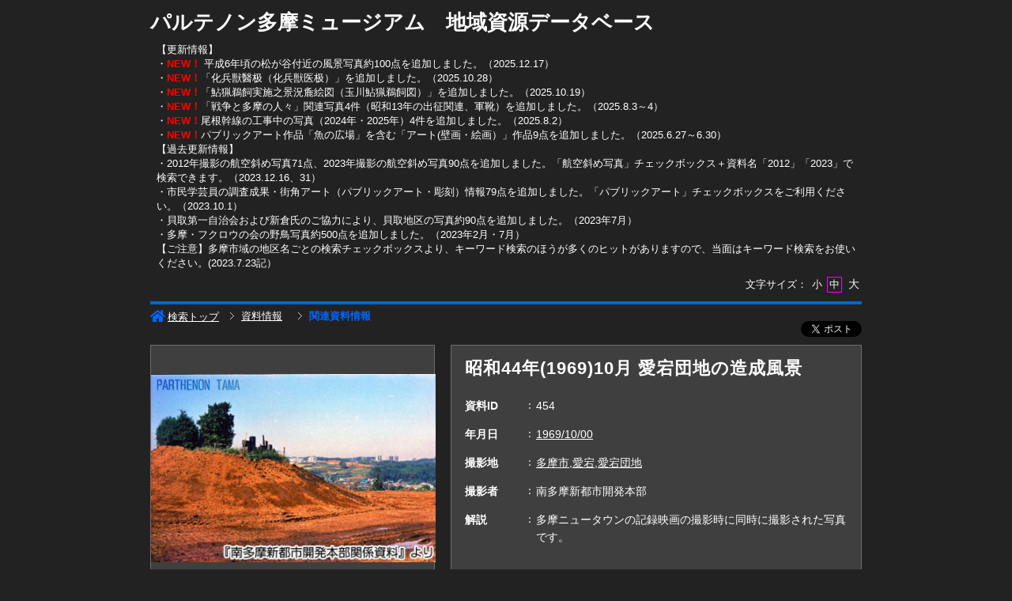

--- FILE ---
content_type: text/html;charset=utf-8
request_url: https://jmapps.ne.jp/parthenontama/det.html?referer_id=1170&data_id=454&data_idx=0
body_size: 107992
content:

<!DOCTYPE html>
<html lang="ja">
<head>
<meta charset="UTF-8" />
<meta name="keywords" content="地域資源データベース,パルテノン多摩ミュージアム" />

<meta name="description" content="多摩市立複合文化施設「パルテノン多摩」のミュージアム（旧称歴史ミュージアム）が収蔵する地域資料や、地域の文化・自然環境資源のデータベースです。現在は随時更新中で、今後より使い勝手が良く、より多くの資料を調べることができるデータベースにしていきます。">

<meta name="referrer" content="origin"><meta name="viewport" content="width=device-width, initial-scale=1.0, minimum-scale=0.5, maximum-scale=4.0, user-scalable=yes">

<title>［ID:454］ 昭和44年(1969)10月 愛宕団地の造成風景 ： 資料情報 | 地域資源データベース | パルテノン多摩ミュージアム</title>

<link rel="stylesheet" type="text/css" media="all" href="ver_2/website00/css/common/func/import.css?v=1213a" />
<link rel="stylesheet" type="text/css" media="all" href="ver_2/website00/css/common/det.css?v=1213a" />

<link rel="stylesheet" type="text/css" media="all" href="ver_2/website00/css/design/COO001BLU.css" />

<link rel=stylesheet type="text/css" href="./font-awesome-4.6.3/css/font-awesome.css" media="screen, print">
<link rel="stylesheet" href="https://use.fontawesome.com/releases/v5.4.1/css/all.css" integrity="sha384-5sAR7xN1Nv6T6+dT2mhtzEpVJvfS3NScPQTrOxhwjIuvcA67KV2R5Jz6kr4abQsz" crossorigin="anonymous">
<link href="https://fonts.googleapis.com/css?family=Lato:300,400" rel="stylesheet">

<!--[if lt IE 9]>
<link rel="stylesheet" type="text/css" media="all" href="ver_2/website00/css/common/func/old_ie.css" />
<script type="text/javascript" src="ver_2/website00/js/html5.js"></script>
<![endif]-->

<script type="text/javascript" src="ver_2/website00/js/jquery/jquery.js"></script>
<script type="text/javascript" src="ver_2/website00/js/common.js?v=106f"></script>

<script type="text/javascript" src="ver_2/website00/js/jquery/jquery.leanModal.min.js"></script>

<script type="text/javascript" src="ver_2/website00/js/jquery/ofi.min.js"></script>



<style type="text/css">
<!--
/*
#panList,
#sakka_list .wrapper-contents {
	border-color:#f00;
}*/



-->
</style>

<style type="text/css">
<!--
body.FOR001 #areaContents,
html:not(.FOR001) {
}
body.FOR001 #areaContents,
html:not(.FOR001) {
	background-repeat: no-repeat;
	background-position:center center;
	background-position:left top;
	
}

/*サイト幅*/
body.SIM003 header,
body.SIM003 .wrapper-contents,
body.SIM003 footer,
body.FOR001 #header,
body.FOR001 #footer,
body.FOR001 .wrapper-contents,
body:not(.FOR001):not(.SIM003):not(.ELE001) #wrapperAll {
	width:95%;
}

/* 画像クロップ */

ul.type-pict li dl img {

}
ul.type-mix li img {
}

canvas#model_canvas,
iframe#videoYoutubeIframe,
#blockPhoto img#pict,
#blockPhoto img#bookpict{
/* 初期値 幅:360px×高:300px はdet.css で定義 */
			height:300px;
	
	width:360px;
}


#blockPhoto {
	width:360px;

}

canvas#model_canvas,
#blockPhoto img#pict,
#blockPhoto img#bookpict{
	object-fit:contain;
  	font-family: 'object-fit: contain;'
}



-->
</style>
<link rel="stylesheet" type="text/css" media="screen and (max-width: 770px)" href="ver_2/website00/css/design/theme/sp/coo001_sp.css?v=1213a">
<script type="text/javascript" src="ver_2/website00/js/sp.js"></script>

<link rel="stylesheet" type="text/css" media="screen and (max-width: 770px)" href="ver_2/website00/css/common/func/det_pict_sp.css?v=202210
31a">




<meta property="og:locale" content="ja_JP">


<meta property="og:site_name" content="パルテノン多摩ミュージアム - 地域資源データベース">
<meta property="og:title" content="［ID:454］ 昭和44年(1969)10月 愛宕団地の造成風景 ： 資料情報 | 地域資源データベース | パルテノン多摩ミュージアム">
<meta property="og:url" content="https://jmapps.ne.jp/parthenontama/det.html?data_id=454">

<meta property="og:type" content="article">

<meta property="og:description" content="多摩市立複合文化施設「パルテノン多摩」のミュージアム（旧称歴史ミュージアム）が収蔵する地域資料や、地域の文化・自然環境資源のデータベースです。現在は随時更新中で、今後より使い勝手が良く、より多くの資料を調べることができるデータベースにしていきます。">

		<meta property="og:image" content="https://ibmuseum.mapps.ne.jp/files/parthenontama/media_files/large/454.jpg?dt=20260126">
	<meta name="twitter:card" content="summary_large_image">

<!-- Google tag (gtag.js) -->
<script async src="https://www.googletagmanager.com/gtag/js?id=G-3FN49XX01W"></script>
<script>
  window.dataLayer = window.dataLayer || [];
  function gtag(){dataLayer.push(arguments);}
  gtag('js', new Date());

  gtag('config', 'G-3FN49XX01W');
</script>

</head>

<body id="det" class="COO001 COO001BLU ja responsive">


<script type="text/javascript">

  var _gaq = _gaq || [];
  _gaq.push(['_setAccount', 'UA-157291744-1']);
  _gaq.push(['_trackPageview']);

  (function() {
    var ga = document.createElement('script'); ga.type = 'text/javascript'; ga.async = true;
    ga.src = ('https:' == document.location.protocol ? 'https://ssl' : 'http://www') + '.google-analytics.com/ga.js';
    var s = document.getElementsByTagName('script')[0]; s.parentNode.insertBefore(ga, s);
  })();

</script>



<div id="wrapperAll">
    
	  

	<header id="header">
		<hgroup id="headerTop">
			<h1 id="siteId"><a href="./index.html" target="_self" rel="noopener noreferrer"><p>パルテノン多摩ミュージアム　地域資源データベース</p></a></h1>
			<h2 id="siteOutline" class="clearTxt">パルテノン多摩ミュージアム</h2>
		</hgroup>
        
		


    
                <div id="header_opt_contents_1">
				【更新情報】<br>
・<span style="color:rgb(255, 0, 0)"><b>NEW！</b></span> 平成6年頃の松が谷付近の風景写真約100点を追加しました。（2025.12.17）<br>
・<span style="color:rgb(255, 0, 0)"><b>NEW！</b></span>「化兵獣醫极（化兵獣医极）」を追加しました。（2025.10.28）<br>
・<span style="color:#FF0000"><b>NEW！</b></span>「鮎猟鵜飼実施之景況麁絵図（玉川鮎猟鵜飼図）」を追加しました。（2025.10.19）<br>
​・<span style="color:rgb(255, 0, 0)"><b>NEW！</b></span>「戦争と多摩の人々」関連写真4件（昭和13年の出征関連、軍靴）を追加しました。（2025.8.3～4）<br>
​・<span style="color:rgb(255, 0, 0)"><b>NEW！</b></span>尾根幹線の工事中の写真（2024年・2025年）4件を追加しました。（2025.8.2）<br>
​・<span style="color:rgb(255, 0, 0)"><b>NEW！</b></span>パブリックアート作品「魚の広場」を含む「アート(壁画・絵画）」作品9点を追加しました。（2025.6.27～6.30）<br>
【過去更新情報】<br>
・2012年撮影の航空斜め写真71点、2023年撮影の航空斜め写真90点を追加しました。「航空斜め写真」チェックボックス＋資料名「2012」「2023」で検索できます。（2023.12.16、31）<br>
​・市民学芸員の調査成果・街角アート（パブリックアート・彫刻）情報79点を追加しました。「パブリックアート」チェックボックスをご利用ください。（2023.10.1）<br>
・貝取第一自治会および新倉氏のご協力により、貝取地区の写真約90点を追加しました。（2023年7月）<br>
・多摩・フクロウの会の野鳥写真約500点を追加しました。（2023年2月・7月）<br>
【ご注意】多摩市域の地区名ごとの検索チェックボックスより、キーワード検索のほうが多くのヒットがありますので、当面はキーワード検索をお使いください。(2023.7.23記）                </div>
    
	



<script type="text/javascript">
<!--
	$(function(){
	    $('a[rel*=popup_optional_contents1]').leanModal({closeButton: ".modal_close" });
	});
-->
</script>

<div id="popup_optional_contents1" class="popup_optional_contents">
	<div id="wrap">
        <div id="popup-header">
            <h2></h2>
            <a class="modal_close" id="modal_close" href="#" onclick="javascript:clear_selected_bunrui()"></a>
        </div><!--/#popup-header -->
        <div id="popup-body">
			【更新情報】<br>
・<span style="color:rgb(255, 0, 0)"><b>NEW！</b></span> 平成6年頃の松が谷付近の風景写真約100点を追加しました。（2025.12.17）<br>
・<span style="color:rgb(255, 0, 0)"><b>NEW！</b></span>「化兵獣醫极（化兵獣医极）」を追加しました。（2025.10.28）<br>
・<span style="color:#FF0000"><b>NEW！</b></span>「鮎猟鵜飼実施之景況麁絵図（玉川鮎猟鵜飼図）」を追加しました。（2025.10.19）<br>
​・<span style="color:rgb(255, 0, 0)"><b>NEW！</b></span>「戦争と多摩の人々」関連写真4件（昭和13年の出征関連、軍靴）を追加しました。（2025.8.3～4）<br>
​・<span style="color:rgb(255, 0, 0)"><b>NEW！</b></span>尾根幹線の工事中の写真（2024年・2025年）4件を追加しました。（2025.8.2）<br>
​・<span style="color:rgb(255, 0, 0)"><b>NEW！</b></span>パブリックアート作品「魚の広場」を含む「アート(壁画・絵画）」作品9点を追加しました。（2025.6.27～6.30）<br>
【過去更新情報】<br>
・2012年撮影の航空斜め写真71点、2023年撮影の航空斜め写真90点を追加しました。「航空斜め写真」チェックボックス＋資料名「2012」「2023」で検索できます。（2023.12.16、31）<br>
​・市民学芸員の調査成果・街角アート（パブリックアート・彫刻）情報79点を追加しました。「パブリックアート」チェックボックスをご利用ください。（2023.10.1）<br>
・貝取第一自治会および新倉氏のご協力により、貝取地区の写真約90点を追加しました。（2023年7月）<br>
・多摩・フクロウの会の野鳥写真約500点を追加しました。（2023年2月・7月）<br>
【ご注意】多摩市域の地区名ごとの検索チェックボックスより、キーワード検索のほうが多くのヒットがありますので、当面はキーワード検索をお使いください。(2023.7.23記）        </div>
    </div>
</div><!--/#modal_message -->


<script type="text/javascript">
<!--
	$(function(){
	    $('a[rel*=popup_optional_contents2]').leanModal({closeButton: ".modal_close" });
	});
-->
</script>

<div id="popup_optional_contents2" class="popup_optional_contents">
	<div id="wrap">
        <div id="popup-header">
            <h2></h2>
            <a class="modal_close" id="modal_close" href="#" onclick="javascript:clear_selected_bunrui()"></a>
        </div><!--/#popup-header -->
        <div id="popup-body">
			※スマートフォンでは画像の拡大表示ができません。スマホで「PC版サイトを見る」を選択すると、拡大表示も見られるようになります。<br>
<br>
パルテノン多摩地域資源データベース[<a href="https://jmapps.ne.jp/parthenontama/index.html">検索トップ画面にもどる</a>]<br>
パルテノン多摩地域資源データベース[<a href="https://www.parthenon.or.jp/museum-database/top">データベース入口画面にもどる</a>]        </div>
    </div>
</div><!--/#modal_message -->

		<div class="wrapper">
<script type="text/javascript" src="ver_2/website00/js/jquery.cookie.js"></script>
<script type="text/javascript">
var fsdcl = 0;
$(function(){
	fsdcl = new FontSizeDeclaration();
	fsdcl.init();
		
	$("#wrapperAll").addClass("fontsize-btn-yes");
});
var FontSizeDeclaration = function() {
	this.here = $('body').attr('id');
	this.size = {
		"small"    :"90%",
		"standard" :"100%",
		"large"    :"120%"
		//"large"    :"110%"
	};

	this.init = function() {
		var size = $.cookie('fontSize');
		if (!size || size=='undefined') size = 'standard';
		this.swap(size);
	}

	this.swap = function(size) {
		$('#areaContents').css('font-size', this.size[size]);
		
		switch(this.here) {
			case 'index' :
				$('#menuSearch ul li a span').css('font-size', this.size[size]);
				$('#menuSearch ul li h3').css('font-size', this.size[size]);
				break;
			case 'sakka_list' :
				$('#menuSearch ul li a span').css('font-size', this.size[size]);
				$('#menuSearch ul li h3').css('font-size', this.size[size]);
				$('#pageLink ul li a').css('font-size', this.size[size]);
				break;
			default:
				break;
		}
		this.swapBorder(size);
		$.cookie("fontSize", size, {expires:1});
	};

	this.swapBorder = function(size) {
		$("#fsdcl_small").css("border-width", "0px");
		$("#fsdcl_standard").css("border-width", "0px");
		$("#fsdcl_large").css("border-width", "0px");
		$("#fsdcl_"+size).css("border-width", "1px");
		/*$("#fsdcl_small").css("border", "none");
		$("#fsdcl_standard").css("border", "none");
		$("#fsdcl_large").css("border", "none");
		$("#fsdcl_"+size).css("border", "1px solid #f0f");*/
	};
};
</script>

<dl id="blockFontSize"><dt>文字サイズ：</dt>
    <dd id="fsdcl_small"><a id="sw_fsdcl_small" href="javascript:void(0);" onclick="javascript:fsdcl.swap('small');">小</a></dd>
    <dd id="fsdcl_standard"><a id="sw_fsdcl_standard" href="javascript:void(0);" onclick="javascript:fsdcl.swap('standard');">中</a></dd>
    <dd id="fsdcl_large" style=""><a id="sw_fsdcl_large" href="javascript:void(0);" onclick="javascript:fsdcl.swap('large');">大</a></dd>
</dl>		</div><!-- /.wrapper-->
	</header>


<script type="text/javascript">
	var color = $('#headerTop p').css('color');
	$('#header_opt_contents_1').css('color', color);
	$('#header_opt_contents_2').css('color', color);
	$('#header_opt_anchor_1').css('color', color);
	$('#header_opt_anchor_2').css('color', color);
	$('#blockFontSize').css('color', color); //#990
	$('#fsdcl_small').css('color', color); //#990
	$('#fsdcl_standard').css('color', color); //#990
	$('#fsdcl_large').css('color', color); //#990	
</script>
    
	<div id="areaContents">
	<article class="wrapper-contents">
    	<section id="blockUpper">
        	


<nav id="panList">
	<ul>
    	<li><a href="./index.html" id="panListHome"><i class="fa fa-home"></i>検索トップ</a></li>
			        		        <li><a href="./det.html?data_id=1170&data_idx=0">資料情報</a></li><li><strong>関連資料情報</strong> <h1>昭和44年(1969)10月 愛宕団地の造成風景</h1>
		
		                
        </ul>
</nav><!--/panList -->
             
            <nav id="navPager">
			<ul>
</ul>            </nav><!--/navPager -->
            
<script type="text/javascript">

	var pict_array = [];
	pict_array.push({'data_id' : '454', 'museum_id' : '2096', 'file_nm' : '454.jpg','width':'', 'height':'',  'file_url' : './pict.html?pict_size=l&data_id=454', 'caption' : '', 'pict_data_type' : 'image', 'video_youtube_id' : '', 'three_d_object_file_nm' : '', 'credit_title' : '', 'cc_license' : '', 'rights_statements' : '', 'has_xlarge' : '0', 'copyright_support' : '0', 'pdf' : '0'});
	function sw_pict_l() {　//画像拡大
		
				
		var type = pict_array[cur_pict_idx]['pict_data_type'];
		if (type == "model") {
			sw_model_viewer();
			return;
		}

		var info = pict_array[cur_pict_idx];
		var url = "pict_viewer.html?data_id="+info["data_id"]+"&shiryo_data_id=454&data_idx=0&referer_id=1170&lang=ja";

				window.location.href = url;
			}

	function sw_model_viewer() {
		var info = pict_array[cur_pict_idx];
		var popup_w = $(window).width()*0.8;
		var popup_h = $(window).height()*0.8;
		if(popup_w > 1100) {
			popup_w = 1100;
		}
		if(popup_h > 900) {
			popup_h = 900;
		}
		window.open("model_viewer.html?lang=ja&museum_id="+pict_array[cur_pict_idx]['museum_id']+"&data_id="+pict_array[cur_pict_idx]['data_id']+"&filename="+pict_array[cur_pict_idx]['three_d_object_file_nm']+"","_blank", "width="+popup_w+"px,height="+popup_h+"px,resizable=yes");
	}

//画像の切り替え
	var cur_pict_idx = 0;
	
    $(function() {
        $('#ppos').keypress(function(e) {
            if (e.which == 13) {
                pict_change(0);
            }
        });

        $('#ppos').blur(function() {
            pict_change(0);
        });
    });

	//画像めくりボタンで切替形式
	function pict_change(direction) {
        if (direction == 0) {
		    cur_pict_idx = parseInt($('#ppos').val().replace(/[Ａ-Ｚａ-ｚ０-９]/g, function(s) {
                return String.fromCharCode(s.charCodeAt(0) - 65248);
            }));

            if (!cur_pict_idx) {
                return;
            }

            cur_pict_idx--;

        } else {
		    cur_pict_idx += direction;
        }

		cur_pict_idx = Math.max(cur_pict_idx, 0);
		cur_pict_idx = Math.min(cur_pict_idx, pict_array.length-1);
		
		
		$("#navPager.photo li").removeClass("no-link");
		if (cur_pict_idx < 1) {
			$("#navPager.photo #navPrev").addClass("no-link");
		}
		if (cur_pict_idx >= pict_array.length-1) {
			$("#navPager.photo #navNext").addClass("no-link");
		}
		document.getElementById("pict").src = pict_array[cur_pict_idx]['file_url'];
       			document.getElementById("pictCaption").innerHTML = pict_array[cur_pict_idx]['caption'];
		
		var type = pict_array[cur_pict_idx]['pict_data_type'];
		if (type=='image') {
			document.getElementById("pict").src = pict_array[cur_pict_idx]['file_url'];
			if (document.getElementById("navZoom"))document.getElementById("navZoom").style.display="inline-block";
			if (document.getElementById("navBookPager")) document.getElementById("navBookPager").style.display="none";
		}
		if (type=='video/youtube') {
			document.getElementById("videoYoutubeIframe").src = 'https://www.youtube.com/embed/'+pict_array[cur_pict_idx]['video_youtube_id'];
			if (document.getElementById("navZoom"))document.getElementById("navZoom").style.display="none";
			if (document.getElementById("navBookPager")) document.getElementById("navBookPager").style.display="none";
		}
		if (type=='model') {
			viewer.setParameter('SceneUrl', './media_files.html?mode=model&museum_id='+pict_array[cur_pict_idx]['museum_id']+'&data_id='+pict_array[cur_pict_idx]['data_id']+'&filename='+pict_array[cur_pict_idx]['three_d_object_file_nm']);	//終端のパラメータは必ず「ファイル名」であること（詳細は js/3d/jsc3d.js L4766参照）
			viewer.init();
			viewer.update();
			clearInterval(timer);
			timer = setInterval(function(){viewer.rotate(0, 4, 0); viewer.update();}, 60);
			if (document.getElementById("navZoom"))document.getElementById("navZoom").style.display="inline-block";
			if (document.getElementById("navBookPager")) document.getElementById("navBookPager").style.display="none";
		}
		if (type=='bookpager') {
			document.getElementById("bookpict").src = pict_array[cur_pict_idx]['file_url'];
			if (document.getElementById("navZoom"))document.getElementById("navZoom").style.display="none";
			if (document.getElementById("navBookPager")) document.getElementById("navBookPager").style.display="inline-block";
		}

		switchContainer(cur_pict_idx);
		detPict();
	}
	
	
	//サムネイル画像で切替形式
	function pictListImgClick(td, idx) {
        cur_pict_idx = idx;
        cur_pict_idx = Math.max(cur_pict_idx, 0);
        cur_pict_idx = Math.min(cur_pict_idx, pict_array.length-1);

                document.getElementById("pictCaption").innerHTML = pict_array[cur_pict_idx]['caption'];
        
        var type = pict_array[cur_pict_idx]['pict_data_type'];
        if (type=='image') {
            document.getElementById("pict").src = pict_array[cur_pict_idx]['file_url'];
			if (document.getElementById("navZoom"))	document.getElementById("navZoom").style.display="inline-block";
			if (document.getElementById("navBookPager")) document.getElementById("navBookPager").style.display="none";
        }
        if (type=='video/youtube') {
            document.getElementById("videoYoutubeIframe").src = 'https://www.youtube.com/embed/'+pict_array[cur_pict_idx]['video_youtube_id'];
            if (document.getElementById("navZoom"))	document.getElementById("navZoom").style.display="none";
			if (document.getElementById("navBookPager")) document.getElementById("navBookPager").style.display="none";
        }
        if (type=='model') {
            viewer.setParameter('SceneUrl', './media_files.html?mode=model&museum_id='+pict_array[cur_pict_idx]['museum_id']+'&data_id='+pict_array[cur_pict_idx]['data_id']+'&filename='+pict_array[cur_pict_idx]['three_d_object_file_nm']);	//終端のパラメータは必ず「ファイル名」であること（詳細は js/3d/jsc3d.js L4766参照）
            viewer.init();
            viewer.update();
            clearInterval(timer);
            timer = setInterval(function(){viewer.rotate(0, 4, 0); viewer.update();}, 60);
            if (document.getElementById("navZoom"))	document.getElementById("navZoom").style.display="inline-block";
			if (document.getElementById("navBookPager")) document.getElementById("navBookPager").style.display="none";
        }
		if (type=='bookpager') {
			document.getElementById("bookpict").src = pict_array[cur_pict_idx]['file_url'];
			if (document.getElementById("navZoom"))	document.getElementById("navZoom").style.display="none";
			if (document.getElementById("navBookPager")) document.getElementById("navBookPager").style.display="inline-block";
		}
        
        switchContainer(cur_pict_idx);
        detPict();
	}

	function switchContainer(idx) {
		if (!idx) idx = 0;
		var type = "image";
		if (pict_array[idx]) {
			type = pict_array[idx]['pict_data_type'];
		}

		if (document.getElementById("imageContainer")) document.getElementById("imageContainer").style.display="none";
		if (document.getElementById("videoYoutubeContainer")) document.getElementById("videoYoutubeContainer").style.display="none";
		if (document.getElementById("modelContainer")) document.getElementById("modelContainer").style.display="none";
		if (document.getElementById("bookPagerContainer")) document.getElementById("bookPagerContainer").style.display="none";
		if (type == "image") {
			if (document.getElementById("imageContainer")) document.getElementById("imageContainer").style.display="";
			$("#navZoom.btn-image").css('display','inline-block');
			$("#navZoom.btn-pdf").css('display','inline-block');
			$("#navZoom.btn-model").css('display','none');
			$("#navBookPager").css('display','none');
			
		}
		if (type == "video/youtube") {
			if (document.getElementById("videoYoutubeContainer")) document.getElementById("videoYoutubeContainer").style.display="";
		}
		if (type == "model") {
			if (document.getElementById("modelContainer")) document.getElementById("modelContainer").style.display="";
			$("#navZoom.btn-image").css('display','none');
			$("#navZoom.btn-pdf").css('display','none');
			$("#navZoom.btn-model").css('display','inline-block');
			$("#navBookPager").css('display','none');
		}
		if (type == "bookpager") {
			if (document.getElementById("bookPagerContainer")) document.getElementById("bookPagerContainer").style.display="";
			$("#navZoom.btn-image").css('display','none');
			$("#navZoom.btn-pdf").css('display','none');
			$("#navZoom.btn-model").css('display','none');
			$("#navBookPager").css('display','inline-block');
		}

		check_image_or_pdf(idx);
		$('#ppos').val(idx+1);
	}	

	$(function(){
		detPict();
		objectFitImages('#listThumb li p img');
	});
	
	function detPict() {		
		objectFitImages('#blockPhoto img#pict');
		objectFitImages('#blockPhoto img#bookpict');	
	}

	// BookPager
	function sw_bookpager() {

		var url;
		var info = pict_array[cur_pict_idx];
		url = "bookpager.html?data_id="+info["data_id"]+"&shiryo_data_id=454&data_idx=0&referer_id=1170&lang=ja";

				window.location.href = url;
			}
</script>

       	</section><!--/blockUpper -->
                    
		<section id="blockDoc">
		             

<script type="text/javascript">
<!--
	$(function(){
		$("#wrapperAll").addClass("share-btn-yes");
	});
-->
</script>

<ul class="block-share-btn">

    <!-- ツイッター -->
    <li>
    	<a href="https://twitter.com/share" class="twitter-share-button" data-lang="ja">ツイート</a> <script>!function(d,s,id){var js,fjs=d.getElementsByTagName(s)[0],p=/^http:/.test(d.location)?'http':'https';if(!d.getElementById(id)){js=d.createElement(s);js.id=id;js.src=p+'://platform.twitter.com/widgets.js';fjs.parentNode.insertBefore(js,fjs);}}(document, 'script', 'twitter-wjs');</script>
    </li>
    
    
</ul><!--/block-share-btn -->
		        
			<div id="detailMain">

                <div id="blockPhoto">
                    <section>
                    <div id="imagearea" draggable="false" ondragstart="return false;">

						<div id="imageContainer" class="" style="display:none;">
							<img src="ver_2/website00/cmn_img/copy_guard.png" alt="" class="gurd-dmy-img" onclick="sw_pict_l()" />
							<img src="./pict.html?pict_size=l&data_id=454&dt=20250429_7" alt="『昭和44年(1969)10月 愛宕団地の造成風景』の画像" oncontextmenu="return false" id="pict" />
						</div>
						<div id="bookPagerContainer" class="" style="display:none;">
							<img src="ver_2/website00/cmn_img/copy_guard.png" alt="" class="gurd-dmy-img" />
							<img src="./pict.html?pict_size=l&data_id=454&dt=20250429_7" alt="『昭和44年(1969)10月 愛宕団地の造成風景』の画像" oncontextmenu="return false" id="bookpict" />
						</div>
						<div id="videoYoutubeContainer" style="display:none;">
													</div>
						<div id="modelContainer" style="display:none;">
													</div>
            
						

<script type="text/javascript">

    var current_pict_array_element = 0;

    var get_current_pict_array_element = function() {
        if (!current_pict_array_element) return pict_array[0];
        return current_pict_array_element;
    };


    var switching_html = function(values) {
        if (!values) return;

        current_pict_array_element = values;

		        $("#pictCredit").html(values['credit_title'].replace(/\n/g, '<br />'));
				
    };

    var cc = {"pdm":{"name":"Public Domain Mark","notation":"Public Domain Mark","button":"cc_button\/publicdomain.svg","icon":[],"uri":"https:\/\/creativecommons.org\/publicdomain\/mark\/1.0\/"},"cc0":{"name":"CC0 Public Domain Dedication","notation":"CC0 Public Domain Dedication","button":"cc_button\/cc-zero.svg","icon":[],"uri":"https:\/\/creativecommons.org\/publicdomain\/zero\/1.0\/"},"ccby":{"name":"CC BY","notation":"CC BY","button":"cc_button\/by.svg","icon":[],"uri":"https:\/\/creativecommons.org\/licenses\/by\/4.0\/"},"ccbysa":{"name":"CC BY-SA","notation":"CC BY-SA","button":"cc_button\/by-sa.svg","icon":[],"uri":"https:\/\/creativecommons.org\/licenses\/by-sa\/4.0\/"},"ccbynd":{"name":"CC BY-ND","notation":"CC BY-ND","button":"cc_button\/by-nd.svg","icon":[],"uri":"https:\/\/creativecommons.org\/licenses\/by-nd\/4.0\/"},"ccbync":{"name":"CC BY-NC","notation":"CC BY-NC","button":"cc_button\/by-nc.svg","icon":["cc_icon\/cc.svg","cc_icon\/by.svg","cc_icon\/nc.svg"],"uri":"https:\/\/creativecommons.org\/licenses\/by-nc\/4.0\/"},"ccbyncsa":{"name":"CC BY-NC-SA","notation":"CC BY-NC-SA","button":"cc_button\/by-nc-sa.svg","icon":[],"uri":"https:\/\/creativecommons.org\/licenses\/by-nc-sa\/4.0\/"},"ccbyncnd":{"name":"CC BY-NC-ND","notation":"CC BY-NC-ND","button":"cc_button\/by-nc-nd.svg","icon":[],"uri":"https:\/\/creativecommons.org\/licenses\/by-nc-nd\/4.0\/"}};
    var rs = {"incr":{"name":"IN COPYRIGHT","notation":"In Copyright","button":"rs_button\/InC.dark-white-interior.svg","icon":[],"uri":"https:\/\/rightsstatements.org\/vocab\/InC\/1.0\/"},"incr_eu":{"name":"IN COPYRIGHT - EU ORPHAN WORK","notation":"In Copyright - EU Orphan Work","button":"rs_button\/InC-OW-EU.dark-white-interior.svg","icon":[],"uri":"https:\/\/rightsstatements.org\/vocab\/InC-OW-EU\/1.0\/"},"incr_edu":{"name":"IN COPYRIGHT - EDUCATIONAL USE PERMITTED","notation":"In Copyright - Educational Use Permitted","button":"rs_button\/InC-EDU.dark-white-interior.svg","icon":[],"uri":"https:\/\/rightsstatements.org\/vocab\/InC-EDU\/1.0\/"},"incr_nc":{"name":"IN COPYRIGHT - NON-COMMERCIAL USE PERMITTED","notation":"In Copyright - Non-Commercial Use Permitted","button":"rs_button\/InC-NC.dark-white-interior.svg","icon":[],"uri":"https:\/\/rightsstatements.org\/vocab\/InC-NC\/1.0\/"},"incr_ruu":{"name":"IN COPYRIGHT - RIGHTS-HOLDER(S) UNLOCATABLE OR UNIDENTIFIABLE","notation":"In Copyright - Rrights-Holder(s) Unlocatable or Unidentifiable","button":"rs_button\/InC-RUU.dark-white-interior.svg","icon":[],"uri":"https:\/\/rightsstatements.org\/vocab\/InC-RUU\/1.0\/"},"nocr_cont":{"name":"NO COPYRIGHT - CONTRACTUAL RESTRICTIONS","notation":"No Copyright - Contractual Restrictions","button":"rs_button\/NoC-CR.dark-white-interior.svg","icon":[],"uri":"https:\/\/rightsstatements.org\/vocab\/NoC-CR\/1.0\/"},"nocr_nc":{"name":"NO COPYRIGHT - NON-COMMERCIAL USE ONLY","notation":"No Copyright - Non-Commercial Use Only","button":"rs_button\/NoC-NC.dark-white-interior.svg","icon":[],"uri":"https:\/\/rightsstatements.org\/vocab\/NoC-NC\/1.0\/"},"nocr_other":{"name":"NO COPYRIGHT - OTHER KNOWN LEGAL RESTRICTIONS","notation":"No Copyright - Other Known Legal Restrictions","button":"rs_button\/NoC-OKLR.dark-white-interior.svg","icon":[],"uri":"https:\/\/rightsstatements.org\/vocab\/NoC-OKLR\/1.0\/"},"nocr_us":{"name":"NO COPYRIGHT - UNITED STATES","notation":"No Copyright - UNITED STATES","button":"rs_button\/NoC-US.dark-white-interior.svg","icon":[],"uri":"https:\/\/rightsstatements.org\/vocab\/NoC-US\/1.0\/"},"uneval":{"name":"COPYRIGHT NOT EVALUATED","notation":"Copyright Not Evaluated","button":"rs_button\/CNE.dark-white-interior.svg","icon":[],"uri":"https:\/\/rightsstatements.org\/vocab\/CNE\/1.0\/"},"und":{"name":"COPYRIGHT UNDETERMINED","notation":"Copyright Undetermined","button":"rs_button\/UND.dark-white-interior.svg","icon":[],"uri":"https:\/\/rightsstatements.org\/vocab\/UND\/1.0\/"},"nkc":{"name":"NO KNOWN COPYRIGHT","notation":"No Known Copyright","button":"rs_button\/NKC.dark-white-interior.svg","icon":[],"uri":"https:\/\/rightsstatements.org\/vocab\/NKC\/1.0\/"}};
	
    $(function(){
        var idx = function() {
            var idx = parseInt($('#ppos').val().replace(/[Ａ-Ｚａ-ｚ０-９]/g, function(s) {
                return String.fromCharCode(s.charCodeAt(0) - 65248);
            }));
            if (!idx) return idx;
            --idx;
            idx = Math.max(idx, 0);
            idx = Math.min(idx, pict_array.length-1);
            return idx;
        };
        $('#ppos').bind('keypress.license', function(e){
            if (e.which == 13) {
                switching_html(pict_array[idx()]);
            }
        }).bind('blur.license', function(){
            switching_html(pict_array[idx()]);
        });
        $('#a_nextpict').bind('click.license', function(){
            switching_html(pict_array[idx() + 1]);
        });
        $('#a_prevpict').bind('click.license', function(){
            switching_html(pict_array[idx() - 1]);
        });

		    });
        $(function(){
        if (window.sw_pict_l) {
            var _sw_pict_l = window.sw_pict_l;
            window.sw_pict_l = function() {
                var pict_info = get_current_pict_array_element();
                console.log(pict_info);
                if (pict_info["pdf"] != "1") {
                    _sw_pict_l();
                } else {
                    // pdf を開く
                    //window.open('https://jmapps.ne.jp/parthenontama/files/2096/pdf_files/' + pict_info['data_id'] + '.pdf', "_blank", "width=1024px,height=768px,resizable=yes");
					window.open('https://jmapps.ne.jp/parthenontama/files/2096/pdf_files/' + pict_info['data_id'] + '.pdf', "_blank", "width=1024px,height=768px,resizable=yes");
                }
            };
        }
    });
    	function check_image_or_pdf(idx) {	
		var type = pict_array[idx]['pict_data_type'];
		
		if (type == "image") {

			var pict_info = get_current_pict_array_element();

			if (pict_info["pdf"] != "1") { //画像の時
				$("#navZoom.btn-pdf").css('display','none');
				$("#navZoom.btn-image").css('display','inline-block');
				$("#imagearea.img").addClass('zoom-no');
							$("#navZoom.btn-image").css('display','inline-block');
				$("#imageContainer img").removeClass('zoom-no');
						} else { //PDFの時
				$("#navZoom.btn-pdf").css('display','inline-block');
				$("#navZoom.btn-image").css('display','none');
				$("#imageContainer img").removeClass('zoom-no');
			}
		}
	}
	
</script>

	<script type="text/javascript">
	<!--
	   $(function(){
			$("#blockPhoto").addClass("caption-yes");
		});
	-->
	</script>
	<p id="pictCaption"></p>

	<p id="pictCredit"></p>


                        
                    </div><!-- /imagearea -->

				                    
                    					<script type="text/javascript">
					<!--
						$(function(){
							$("#blockPhoto").addClass("type-Thumb");
						});
					-->
					</script>

											
							
														<p id="navZoom" class="btn-image" style="display: none;"><a href="javascript:sw_pict_l()"><i class="fa fa-search-plus"></i>拡大</a></p>
							<p id="navZoom" class="btn-model" style="display: none;"><a href="javascript:sw_model_viewer()"><i class="fas fa-cube"></i>ビューアでみる</a></p>
														<p id="navZoom" class="btn-pdf" style="display:none"><a href="javascript:sw_pict_l()"><i class="far fa-file-pdf"></i>PDFで表示</a></p>
							
																	
					</section>
                    
                    
		   				
                </div><!-- /blockPhoto -->

                <section id="blockData">
                    <h1><strong>昭和44年(1969)10月 愛宕団地の造成風景</strong></h1>
                    <div class="bg-tbl"><table><tr class="even"><th>資料ID</th><td>454</td></tr><tr><th>年月日</th><td><a href="./list.html?f5=1969%2F10%2F00">1969/10/00</a></td></tr><tr><th>撮影地</th><td><a href="./list.html?f7=%E5%A4%9A%E6%91%A9%E5%B8%82%2C%E6%84%9B%E5%AE%95%2C%E6%84%9B%E5%AE%95%E5%9B%A3%E5%9C%B0">多摩市,愛宕,愛宕団地</a></td></tr><tr class="even"><th>撮影者</th><td>南多摩新都市開発本部</td></tr><tr class="even"><th>解説</th><td>多摩ニュータウンの記録映画の撮影時に同時に撮影された写真です。</td></tr></table></div>
                </section><!-- /blockData -->
            </div><!-- /detailMain -->

			

<script type="text/javascript">
$(function(){
	
	//詳細画面へ遷移
	$(".menu").click(function(e) {
		window.location.href = "./det.html?referer_id=" + $(this).find("input[type=hidden]").val();
		e.preventDefault();
    });
	
	var pict_w = 80;
	var pict_h = 80;
	

	var txt_w = $('ul.type-mix dl').width();	//テキストエリアサイズ
	listMix(pict_w, pict_h, txt_w);

	
	var timer = false;
	$(window).resize(function() {
		if (timer !== false) {
			clearTimeout(timer);
		}
		timer = setTimeout(function() {
			console.log('resized');
		listMix(pict_w, pict_h, txt_w);
		}, 200);
	});

	
});
</script>

<div id="relatedData">
    <h1 class="strong"></h1>
    <div id="listResult">
		<ul class="type-mix">
            
            <li class="menu">
                <div class="container">
                    <p>
						<img src="ver_2/website00/cmn_img/copy_guard.png" class="gurd-dmy-img" alt="" />
						<img src="./pict.html?pict_size=m&data_id=89&dt=20250429_7" alt="『昭和44年(1969)10月29日　愛宕団地の造成風景』の画像" oncontextmenu="return false" />
					</p>
                    <dl>
                        <dt><a href="./det.html?referer_id=1170&data_id=89&data_idx=0">昭和44年(1969)10月29日　愛宕団地の造成風景</a></dt>
                        <dd>
                            				資料ID：89<br />                            				年月日：1969/10/29<br />                            				撮影地：多摩市,愛宕,愛宕団地<br />                            				解説：この写真は「日本映画新社」による多摩ニュータウンの記録映画製作時に同時に撮影されたもの。
　多摩市愛宕から北側を撮影したもので、遠景に見えているのは百草団地や明星大学など。<br />                                                    </dd>
                    </dl><input type="hidden" value="1170&data_id=89&data_idx=0" />
                </div>
            </li>
            
            <li class="menu">
                <div class="container">
                    <p>
						<img src="ver_2/website00/cmn_img/copy_guard.png" class="gurd-dmy-img" alt="" />
						<img src="./pict.html?pict_size=m&data_id=90&dt=20250429_7" alt="『昭和44年(1969)10月29日　愛宕団地の造成風景』の画像" oncontextmenu="return false" />
					</p>
                    <dl>
                        <dt><a href="./det.html?referer_id=1170&data_id=90&data_idx=0">昭和44年(1969)10月29日　愛宕団地の造成風景</a></dt>
                        <dd>
                            				資料ID：90<br />                            				年月日：1969/10/29<br />                            				撮影地：多摩市,愛宕,愛宕団地<br />                            				解説：この写真は「日本映画新社」による多摩ニュータウンの記録映画製作時に同時に撮影されたもの。
　多摩市愛宕から北側を撮影したもので、遠景に見えているのは百草団地や明星大学など。<br />                                                    </dd>
                    </dl><input type="hidden" value="1170&data_id=90&data_idx=0" />
                </div>
            </li>
            
            <li class="menu">
                <div class="container">
                    <p>
						<img src="ver_2/website00/cmn_img/copy_guard.png" class="gurd-dmy-img" alt="" />
						<img src="./pict.html?pict_size=m&data_id=91&dt=20250429_7" alt="『昭和44年(1969)10月29日　愛宕団地の造成風景』の画像" oncontextmenu="return false" />
					</p>
                    <dl>
                        <dt><a href="./det.html?referer_id=1170&data_id=91&data_idx=0">昭和44年(1969)10月29日　愛宕団地の造成風景</a></dt>
                        <dd>
                            				資料ID：91<br />                            				年月日：1969/10/29<br />                            				撮影地：多摩市,愛宕,愛宕団地<br />                            				解説：この写真は「日本映画新社」による多摩ニュータウンの記録映画製作時に同時に撮影されたもの。
　多摩市愛宕から北側を撮影したもので、遠景に見えているのは百草団地や明星大学など。
　<br />                                                    </dd>
                    </dl><input type="hidden" value="1170&data_id=91&data_idx=0" />
                </div>
            </li>
            
            <li class="menu">
                <div class="container">
                    <p>
						<img src="ver_2/website00/cmn_img/copy_guard.png" class="gurd-dmy-img" alt="" />
						<img src="./pict.html?pict_size=m&data_id=92&dt=20250429_7" alt="『昭和44年(1969)10月29日　愛宕団地の造成風景』の画像" oncontextmenu="return false" />
					</p>
                    <dl>
                        <dt><a href="./det.html?referer_id=1170&data_id=92&data_idx=0">昭和44年(1969)10月29日　愛宕団地の造成風景</a></dt>
                        <dd>
                            				資料ID：92<br />                            				年月日：1969/10/29<br />                            				撮影地：多摩市,愛宕,愛宕団地<br />                            				解説：この写真は「日本映画新社」による多摩ニュータウンの記録映画製作時に同時に撮影されたもの。
　多摩市愛宕から北側を撮影したもので、遠景に見えているのは百草団地や明星大学など。
　<br />                                                    </dd>
                    </dl><input type="hidden" value="1170&data_id=92&data_idx=0" />
                </div>
            </li>
            
            <li class="menu">
                <div class="container">
                    <p>
						<img src="ver_2/website00/cmn_img/copy_guard.png" class="gurd-dmy-img" alt="" />
						<img src="./pict.html?pict_size=m&data_id=93&dt=20250429_7" alt="『昭和44年(1969)10月29日　愛宕団地の造成風景』の画像" oncontextmenu="return false" />
					</p>
                    <dl>
                        <dt><a href="./det.html?referer_id=1170&data_id=93&data_idx=0">昭和44年(1969)10月29日　愛宕団地の造成風景</a></dt>
                        <dd>
                            				資料ID：93<br />                            				年月日：1969/10/29<br />                            				撮影地：多摩市,愛宕,愛宕団地<br />                            				解説：この写真は「日本映画新社」による多摩ニュータウンの記録映画製作時に同時に撮影されたもの。
　多摩市愛宕から北側を撮影したもので、遠景に見えているのは百草団地や明星大学など。<br />                                                    </dd>
                    </dl><input type="hidden" value="1170&data_id=93&data_idx=0" />
                </div>
            </li>
            
            <li class="menu">
                <div class="container">
                    <p>
						<img src="ver_2/website00/cmn_img/copy_guard.png" class="gurd-dmy-img" alt="" />
						<img src="./pict.html?pict_size=m&data_id=94&dt=20250429_7" alt="『昭和44年(1969)10月29日　愛宕団地の造成風景』の画像" oncontextmenu="return false" />
					</p>
                    <dl>
                        <dt><a href="./det.html?referer_id=1170&data_id=94&data_idx=0">昭和44年(1969)10月29日　愛宕団地の造成風景</a></dt>
                        <dd>
                            				資料ID：94<br />                            				年月日：1969/10/29<br />                            				撮影地：多摩市,愛宕,愛宕団地<br />                            				解説：この写真は「日本映画新社」による多摩ニュータウンの記録映画製作時に同時に撮影されたもの。
　多摩市愛宕から北側を撮影したもので、遠景に見えているのは百草団地や明星大学など。
　<br />                                                    </dd>
                    </dl><input type="hidden" value="1170&data_id=94&data_idx=0" />
                </div>
            </li>
            
            <li class="menu">
                <div class="container">
                    <p>
						<img src="ver_2/website00/cmn_img/copy_guard.png" class="gurd-dmy-img" alt="" />
						<img src="./pict.html?pict_size=m&data_id=95&dt=20250429_9" alt="『昭和44年(1969)10月29日　愛宕団地の造成風景』の画像" oncontextmenu="return false" />
					</p>
                    <dl>
                        <dt><a href="./det.html?referer_id=1170&data_id=95&data_idx=0">昭和44年(1969)10月29日　愛宕団地の造成風景</a></dt>
                        <dd>
                            				資料ID：95<br />                            				年月日：1969/10/29<br />                            				撮影地：多摩市,愛宕,愛宕団地<br />                            				解説：この写真は「日本映画新社」による多摩ニュータウンの記録映画製作時に同時に撮影されたもの。

　<br />                                                    </dd>
                    </dl><input type="hidden" value="1170&data_id=95&data_idx=0" />
                </div>
            </li>
            
            <li class="menu">
                <div class="container">
                    <p>
						<img src="ver_2/website00/cmn_img/copy_guard.png" class="gurd-dmy-img" alt="" />
						<img src="./pict.html?pict_size=m&data_id=96&dt=20250429_7" alt="『昭和44年(1969)10月29日　愛宕団地の造成風景』の画像" oncontextmenu="return false" />
					</p>
                    <dl>
                        <dt><a href="./det.html?referer_id=1170&data_id=96&data_idx=0">昭和44年(1969)10月29日　愛宕団地の造成風景</a></dt>
                        <dd>
                            				資料ID：96<br />                            				年月日：1969/10/29<br />                            				撮影地：多摩市,愛宕,愛宕団地<br />                            				解説：この写真は「日本映画新社」による多摩ニュータウンの記録映画製作時に同時に撮影されたもの。<br />                                                    </dd>
                    </dl><input type="hidden" value="1170&data_id=96&data_idx=0" />
                </div>
            </li>
            
            <li class="menu">
                <div class="container">
                    <p>
						<img src="ver_2/website00/cmn_img/copy_guard.png" class="gurd-dmy-img" alt="" />
						<img src="./pict.html?pict_size=m&data_id=97&dt=20250429_7" alt="『昭和44年(1969)10月29日　愛宕団地の造成風景』の画像" oncontextmenu="return false" />
					</p>
                    <dl>
                        <dt><a href="./det.html?referer_id=1170&data_id=97&data_idx=0">昭和44年(1969)10月29日　愛宕団地の造成風景</a></dt>
                        <dd>
                            				資料ID：97<br />                            				年月日：1969/10/29<br />                            				撮影地：多摩市,愛宕,愛宕団地<br />                            				解説：この写真は「日本映画新社」による多摩ニュータウンの記録映画製作時に同時に撮影されたもの。

　南側を撮影したもので、田んぼが広がっている場所には、現在は多摩ニュータウン通りが出来ています。多摩第三小学校校歌にも歌われている、「蜂の巣型」の校舎が田んぼの中にポツンと見えています。<br />                                                    </dd>
                    </dl><input type="hidden" value="1170&data_id=97&data_idx=0" />
                </div>
            </li>
            
            <li class="menu">
                <div class="container">
                    <p>
						<img src="ver_2/website00/cmn_img/copy_guard.png" class="gurd-dmy-img" alt="" />
						<img src="./pict.html?pict_size=m&data_id=98&dt=20250429_7" alt="『昭和44年(1969)10月29日　愛宕団地の造成風景』の画像" oncontextmenu="return false" />
					</p>
                    <dl>
                        <dt><a href="./det.html?referer_id=1170&data_id=98&data_idx=0">昭和44年(1969)10月29日　愛宕団地の造成風景</a></dt>
                        <dd>
                            				資料ID：98<br />                            				年月日：1969/10/29<br />                            				撮影地：多摩市,愛宕,愛宕団地<br />                            				解説：この写真は「日本映画新社」による多摩ニュータウンの記録映画製作時に同時に撮影されたもの。
　<br />                                                    </dd>
                    </dl><input type="hidden" value="1170&data_id=98&data_idx=0" />
                </div>
            </li>
            
            <li class="menu">
                <div class="container">
                    <p>
						<img src="ver_2/website00/cmn_img/copy_guard.png" class="gurd-dmy-img" alt="" />
						<img src="./pict.html?pict_size=m&data_id=107&dt=20250429_7" alt="『昭和45年(1970)1月28日　愛宕団地の造成風景 その1』の画像" oncontextmenu="return false" />
					</p>
                    <dl>
                        <dt><a href="./det.html?referer_id=1170&data_id=107&data_idx=0">昭和45年(1970)1月28日　愛宕団地の造成風景 その1</a></dt>
                        <dd>
                            				資料ID：107<br />                            				年月日：1970/01/28<br />                            				撮影地：多摩市,愛宕,愛宕団地<br />                            				解説：愛宕から北側、落川・百草方面などの写真。愛宕団地は東京都の開発によるため、パルテノン多摩に移管された「南多摩新都市開発本部関係資料」中の写真には愛宕団地の写真が数多い。<br />                                                    </dd>
                    </dl><input type="hidden" value="1170&data_id=107&data_idx=0" />
                </div>
            </li>
            
            <li class="menu">
                <div class="container">
                    <p>
						<img src="ver_2/website00/cmn_img/copy_guard.png" class="gurd-dmy-img" alt="" />
						<img src="./pict.html?pict_size=m&data_id=108&dt=20250429_7" alt="『昭和45年(1970)1月28日　愛宕団地の造成風景 その1』の画像" oncontextmenu="return false" />
					</p>
                    <dl>
                        <dt><a href="./det.html?referer_id=1170&data_id=108&data_idx=0">昭和45年(1970)1月28日　愛宕団地の造成風景 その1</a></dt>
                        <dd>
                            				資料ID：108<br />                            				年月日：1970/01/28<br />                            				撮影地：多摩市,愛宕,愛宕団地<br />                            				解説：愛宕から北側、落川・百草方面などの写真。愛宕団地は東京都の開発によるため、パルテノン多摩に移管された「南多摩新都市開発本部関係資料」中の写真には愛宕団地の写真が数多い。<br />                                                    </dd>
                    </dl><input type="hidden" value="1170&data_id=108&data_idx=0" />
                </div>
            </li>
            
            <li class="menu">
                <div class="container">
                    <p>
						<img src="ver_2/website00/cmn_img/copy_guard.png" class="gurd-dmy-img" alt="" />
						<img src="./pict.html?pict_size=m&data_id=109&dt=20250429_7" alt="『昭和45年(1970)1月28日　愛宕団地の造成風景 その1』の画像" oncontextmenu="return false" />
					</p>
                    <dl>
                        <dt><a href="./det.html?referer_id=1170&data_id=109&data_idx=0">昭和45年(1970)1月28日　愛宕団地の造成風景 その1</a></dt>
                        <dd>
                            				資料ID：109<br />                            				年月日：1970/01/28<br />                            				撮影地：多摩市,愛宕,愛宕団地<br />                            				解説：愛宕から北側、落川・百草方面などの写真。愛宕団地は東京都の開発によるため、パルテノン多摩に移管された「南多摩新都市開発本部関係資料」中の写真には愛宕団地の写真が数多い。<br />                                                    </dd>
                    </dl><input type="hidden" value="1170&data_id=109&data_idx=0" />
                </div>
            </li>
            
            <li class="menu">
                <div class="container">
                    <p>
						<img src="ver_2/website00/cmn_img/copy_guard.png" class="gurd-dmy-img" alt="" />
						<img src="./pict.html?pict_size=m&data_id=110&dt=20250429_7" alt="『昭和45年(1970)1月28日　愛宕団地の造成風景 その1』の画像" oncontextmenu="return false" />
					</p>
                    <dl>
                        <dt><a href="./det.html?referer_id=1170&data_id=110&data_idx=0">昭和45年(1970)1月28日　愛宕団地の造成風景 その1</a></dt>
                        <dd>
                            				資料ID：110<br />                            				年月日：1970/01/28<br />                            				撮影地：多摩市,愛宕,愛宕団地<br />                            				解説：愛宕から北側、落川・百草方面などの写真。愛宕団地は東京都の開発によるため、パルテノン多摩に移管された「南多摩新都市開発本部関係資料」中の写真には愛宕団地の写真が数多い。<br />                                                    </dd>
                    </dl><input type="hidden" value="1170&data_id=110&data_idx=0" />
                </div>
            </li>
            
            <li class="menu">
                <div class="container">
                    <p>
						<img src="ver_2/website00/cmn_img/copy_guard.png" class="gurd-dmy-img" alt="" />
						<img src="./pict.html?pict_size=m&data_id=111&dt=20250429_7" alt="『昭和45年(1970)1月28日　愛宕団地の造成風景 その1』の画像" oncontextmenu="return false" />
					</p>
                    <dl>
                        <dt><a href="./det.html?referer_id=1170&data_id=111&data_idx=0">昭和45年(1970)1月28日　愛宕団地の造成風景 その1</a></dt>
                        <dd>
                            				資料ID：111<br />                            				年月日：1970/01/28<br />                            				撮影地：多摩市,愛宕,愛宕団地<br />                            				解説：愛宕から北側、落川・百草方面などの写真。愛宕団地は東京都の開発によるため、パルテノン多摩に移管された「南多摩新都市開発本部関係資料」中の写真には愛宕団地の写真が数多い。<br />                                                    </dd>
                    </dl><input type="hidden" value="1170&data_id=111&data_idx=0" />
                </div>
            </li>
            
            <li class="menu">
                <div class="container">
                    <p>
						<img src="ver_2/website00/cmn_img/copy_guard.png" class="gurd-dmy-img" alt="" />
						<img src="./pict.html?pict_size=m&data_id=112&dt=20250429_7" alt="『昭和45年(1970)1月28日　愛宕団地の造成風景 その1』の画像" oncontextmenu="return false" />
					</p>
                    <dl>
                        <dt><a href="./det.html?referer_id=1170&data_id=112&data_idx=0">昭和45年(1970)1月28日　愛宕団地の造成風景 その1</a></dt>
                        <dd>
                            				資料ID：112<br />                            				年月日：1970/01/28<br />                            				撮影地：多摩市,愛宕,愛宕団地<br />                            				解説：愛宕から北側、落川・百草方面などの写真。愛宕団地は東京都の開発によるため、パルテノン多摩に移管された「南多摩新都市開発本部関係資料」中の写真には愛宕団地の写真が数多い。<br />                                                    </dd>
                    </dl><input type="hidden" value="1170&data_id=112&data_idx=0" />
                </div>
            </li>
            
            <li class="menu">
                <div class="container">
                    <p>
						<img src="ver_2/website00/cmn_img/copy_guard.png" class="gurd-dmy-img" alt="" />
						<img src="./pict.html?pict_size=m&data_id=113&dt=20250429_7" alt="『昭和45年(1970)1月28日　愛宕団地の造成風景 その1』の画像" oncontextmenu="return false" />
					</p>
                    <dl>
                        <dt><a href="./det.html?referer_id=1170&data_id=113&data_idx=0">昭和45年(1970)1月28日　愛宕団地の造成風景 その1</a></dt>
                        <dd>
                            				資料ID：113<br />                            				年月日：1970/01/28<br />                            				撮影地：多摩市,愛宕,愛宕団地<br />                            				解説：愛宕から北側、落川・百草方面などの写真。愛宕団地は東京都の開発によるため、パルテノン多摩に移管された「南多摩新都市開発本部関係資料」中の写真には愛宕団地の写真が数多い。<br />                                                    </dd>
                    </dl><input type="hidden" value="1170&data_id=113&data_idx=0" />
                </div>
            </li>
            
            <li class="menu">
                <div class="container">
                    <p>
						<img src="ver_2/website00/cmn_img/copy_guard.png" class="gurd-dmy-img" alt="" />
						<img src="./pict.html?pict_size=m&data_id=114&dt=20250429_7" alt="『昭和45年(1970)1月28日　愛宕団地の造成風景 その1』の画像" oncontextmenu="return false" />
					</p>
                    <dl>
                        <dt><a href="./det.html?referer_id=1170&data_id=114&data_idx=0">昭和45年(1970)1月28日　愛宕団地の造成風景 その1</a></dt>
                        <dd>
                            				資料ID：114<br />                            				年月日：1970/01/28<br />                            				撮影地：多摩市,愛宕,愛宕団地<br />                            				解説：愛宕から北側、落川・百草方面などの写真。愛宕団地は東京都の開発によるため、パルテノン多摩に移管された「南多摩新都市開発本部関係資料」中の写真には愛宕団地の写真が数多い。<br />                                                    </dd>
                    </dl><input type="hidden" value="1170&data_id=114&data_idx=0" />
                </div>
            </li>
            
            <li class="menu">
                <div class="container">
                    <p>
						<img src="ver_2/website00/cmn_img/copy_guard.png" class="gurd-dmy-img" alt="" />
						<img src="./pict.html?pict_size=m&data_id=115&dt=20250429_7" alt="『昭和45年(1970)1月28日　愛宕団地の造成風景 その1』の画像" oncontextmenu="return false" />
					</p>
                    <dl>
                        <dt><a href="./det.html?referer_id=1170&data_id=115&data_idx=0">昭和45年(1970)1月28日　愛宕団地の造成風景 その1</a></dt>
                        <dd>
                            				資料ID：115<br />                            				年月日：1970/01/28<br />                            				撮影地：多摩市,愛宕,愛宕団地<br />                            				解説：愛宕から北側、落川・百草方面などの写真。愛宕団地は東京都の開発によるため、パルテノン多摩に移管された「南多摩新都市開発本部関係資料」中の写真には愛宕団地の写真が数多い。<br />                                                    </dd>
                    </dl><input type="hidden" value="1170&data_id=115&data_idx=0" />
                </div>
            </li>
            
            <li class="menu">
                <div class="container">
                    <p>
						<img src="ver_2/website00/cmn_img/copy_guard.png" class="gurd-dmy-img" alt="" />
						<img src="./pict.html?pict_size=m&data_id=116&dt=20250429_7" alt="『昭和45年(1970)1月28日　愛宕団地の造成風景 その1』の画像" oncontextmenu="return false" />
					</p>
                    <dl>
                        <dt><a href="./det.html?referer_id=1170&data_id=116&data_idx=0">昭和45年(1970)1月28日　愛宕団地の造成風景 その1</a></dt>
                        <dd>
                            				資料ID：116<br />                            				年月日：1970/01/28<br />                            				撮影地：多摩市,愛宕,愛宕団地<br />                            				解説：愛宕から北側、落川・百草方面などの写真。愛宕団地は東京都の開発によるため、パルテノン多摩に移管された「南多摩新都市開発本部関係資料」中の写真には愛宕団地の写真が数多い。<br />                                                    </dd>
                    </dl><input type="hidden" value="1170&data_id=116&data_idx=0" />
                </div>
            </li>
            
            <li class="menu">
                <div class="container">
                    <p>
						<img src="ver_2/website00/cmn_img/copy_guard.png" class="gurd-dmy-img" alt="" />
						<img src="./pict.html?pict_size=m&data_id=117&dt=20250429_7" alt="『昭和45年(1970)1月28日　愛宕の造成風景 その2』の画像" oncontextmenu="return false" />
					</p>
                    <dl>
                        <dt><a href="./det.html?referer_id=1170&data_id=117&data_idx=0">昭和45年(1970)1月28日　愛宕の造成風景 その2</a></dt>
                        <dd>
                            				資料ID：117<br />                            				年月日：1970/01/28<br />                            				撮影地：多摩市,愛宕,愛宕団地<br />                            				解説：さまざまな重機が行き交う愛宕団地の造成風景。撮影場所詳細不明。この写真に写るのは移転前の愛宕神社？<br />                                                    </dd>
                    </dl><input type="hidden" value="1170&data_id=117&data_idx=0" />
                </div>
            </li>
            
            <li class="menu">
                <div class="container">
                    <p>
						<img src="ver_2/website00/cmn_img/copy_guard.png" class="gurd-dmy-img" alt="" />
						<img src="./pict.html?pict_size=m&data_id=118&dt=20250429_7" alt="『昭和45年(1970)1月28日　愛宕の造成風景 その2』の画像" oncontextmenu="return false" />
					</p>
                    <dl>
                        <dt><a href="./det.html?referer_id=1170&data_id=118&data_idx=0">昭和45年(1970)1月28日　愛宕の造成風景 その2</a></dt>
                        <dd>
                            				資料ID：118<br />                            				年月日：1970/01/28<br />                            				撮影地：多摩市,愛宕,愛宕団地<br />                            				解説：さまざまな重機が行き交う愛宕団地の造成風景。撮影場所詳細不明。<br />                                                    </dd>
                    </dl><input type="hidden" value="1170&data_id=118&data_idx=0" />
                </div>
            </li>
            
            <li class="menu">
                <div class="container">
                    <p>
						<img src="ver_2/website00/cmn_img/copy_guard.png" class="gurd-dmy-img" alt="" />
						<img src="./pict.html?pict_size=m&data_id=119&dt=20250429_7" alt="『昭和45年(1970)1月28日　愛宕の造成風景 その2』の画像" oncontextmenu="return false" />
					</p>
                    <dl>
                        <dt><a href="./det.html?referer_id=1170&data_id=119&data_idx=0">昭和45年(1970)1月28日　愛宕の造成風景 その2</a></dt>
                        <dd>
                            				資料ID：119<br />                            				年月日：1970/01/28<br />                            				撮影地：多摩市,愛宕,愛宕団地<br />                            				解説：さまざまな重機が行き交う愛宕団地の造成風景。撮影場所詳細不明。<br />                                                    </dd>
                    </dl><input type="hidden" value="1170&data_id=119&data_idx=0" />
                </div>
            </li>
            
            <li class="menu">
                <div class="container">
                    <p>
						<img src="ver_2/website00/cmn_img/copy_guard.png" class="gurd-dmy-img" alt="" />
						<img src="./pict.html?pict_size=m&data_id=120&dt=20250429_7" alt="『昭和45年(1970)1月28日　愛宕の造成風景 その2』の画像" oncontextmenu="return false" />
					</p>
                    <dl>
                        <dt><a href="./det.html?referer_id=1170&data_id=120&data_idx=0">昭和45年(1970)1月28日　愛宕の造成風景 その2</a></dt>
                        <dd>
                            				資料ID：120<br />                            				年月日：1970/01/28<br />                            				撮影地：多摩市,愛宕,愛宕団地<br />                            				解説：さまざまな重機が行き交う愛宕団地の造成風景。撮影場所詳細不明。<br />                                                    </dd>
                    </dl><input type="hidden" value="1170&data_id=120&data_idx=0" />
                </div>
            </li>
            
            <li class="menu">
                <div class="container">
                    <p>
						<img src="ver_2/website00/cmn_img/copy_guard.png" class="gurd-dmy-img" alt="" />
						<img src="./pict.html?pict_size=m&data_id=121&dt=20250429_7" alt="『昭和45年(1970)1月28日　愛宕の造成風景 その2』の画像" oncontextmenu="return false" />
					</p>
                    <dl>
                        <dt><a href="./det.html?referer_id=1170&data_id=121&data_idx=0">昭和45年(1970)1月28日　愛宕の造成風景 その2</a></dt>
                        <dd>
                            				資料ID：121<br />                            				年月日：1970/01/28<br />                            				撮影地：多摩市,愛宕,愛宕団地<br />                            				解説：さまざまな重機が行き交う愛宕団地の造成風景。撮影場所詳細不明。<br />                                                    </dd>
                    </dl><input type="hidden" value="1170&data_id=121&data_idx=0" />
                </div>
            </li>
            
            <li class="menu">
                <div class="container">
                    <p>
						<img src="ver_2/website00/cmn_img/copy_guard.png" class="gurd-dmy-img" alt="" />
						<img src="./pict.html?pict_size=m&data_id=122&dt=20250429_7" alt="『昭和45年(1970)1月28日　愛宕の造成風景 その2』の画像" oncontextmenu="return false" />
					</p>
                    <dl>
                        <dt><a href="./det.html?referer_id=1170&data_id=122&data_idx=0">昭和45年(1970)1月28日　愛宕の造成風景 その2</a></dt>
                        <dd>
                            				資料ID：122<br />                            				年月日：1970/01/28<br />                            				撮影地：多摩市,愛宕,愛宕団地<br />                            				解説：さまざまな重機が行き交う愛宕団地の造成風景。撮影場所詳細不明。<br />                                                    </dd>
                    </dl><input type="hidden" value="1170&data_id=122&data_idx=0" />
                </div>
            </li>
            
            <li class="menu">
                <div class="container">
                    <p>
						<img src="ver_2/website00/cmn_img/copy_guard.png" class="gurd-dmy-img" alt="" />
						<img src="./pict.html?pict_size=m&data_id=123&dt=20250429_7" alt="『昭和45年(1970)1月28日　愛宕の造成風景 その2』の画像" oncontextmenu="return false" />
					</p>
                    <dl>
                        <dt><a href="./det.html?referer_id=1170&data_id=123&data_idx=0">昭和45年(1970)1月28日　愛宕の造成風景 その2</a></dt>
                        <dd>
                            				資料ID：123<br />                            				年月日：1970/01/28<br />                            				撮影地：多摩市,愛宕,愛宕団地<br />                            				解説：さまざまな重機が行き交う愛宕団地の造成風景。撮影場所詳細不明。<br />                                                    </dd>
                    </dl><input type="hidden" value="1170&data_id=123&data_idx=0" />
                </div>
            </li>
            
            <li class="menu">
                <div class="container">
                    <p>
						<img src="ver_2/website00/cmn_img/copy_guard.png" class="gurd-dmy-img" alt="" />
						<img src="./pict.html?pict_size=m&data_id=124&dt=20250429_7" alt="『昭和45年(1970)1月28日　愛宕の造成風景 その2』の画像" oncontextmenu="return false" />
					</p>
                    <dl>
                        <dt><a href="./det.html?referer_id=1170&data_id=124&data_idx=0">昭和45年(1970)1月28日　愛宕の造成風景 その2</a></dt>
                        <dd>
                            				資料ID：124<br />                            				年月日：1970/01/28<br />                            				撮影地：多摩市,愛宕,愛宕団地<br />                            				解説：さまざまな重機が行き交う愛宕団地の造成風景。撮影場所詳細不明。<br />                                                    </dd>
                    </dl><input type="hidden" value="1170&data_id=124&data_idx=0" />
                </div>
            </li>
            
            <li class="menu">
                <div class="container">
                    <p>
						<img src="ver_2/website00/cmn_img/copy_guard.png" class="gurd-dmy-img" alt="" />
						<img src="./pict.html?pict_size=m&data_id=450&dt=20250429_7" alt="『昭和44年(1969)10月 愛宕団地の造成風景』の画像" oncontextmenu="return false" />
					</p>
                    <dl>
                        <dt><a href="./det.html?referer_id=1170&data_id=450&data_idx=0">昭和44年(1969)10月 愛宕団地の造成風景</a></dt>
                        <dd>
                            				資料ID：450<br />                            				年月日：1969/10/00<br />                            				撮影地：多摩市,愛宕,愛宕団地<br />                            				解説：多摩ニュータウンの記録映画の撮影時に同時に撮影された写真です。現在の愛宕東公園のあたりから、真っ直ぐ東側を撮影したものです。中央に写る高台には、現在は愛宕配水池があり、市内の様々な場所から見ることが出来る愛宕配水塔が建設されています。鉄塔の直ぐ左にまばらに写るのは工事用のプレハブと落川の民家。左側奥に写る住宅が密集している場所は現在の桜ヶ丘3丁目40～42番になります。<br />                                                    </dd>
                    </dl><input type="hidden" value="1170&data_id=450&data_idx=0" />
                </div>
            </li>
            
            <li class="menu">
                <div class="container">
                    <p>
						<img src="ver_2/website00/cmn_img/copy_guard.png" class="gurd-dmy-img" alt="" />
						<img src="./pict.html?pict_size=m&data_id=451&dt=20250429_7" alt="『昭和44年(1969)10月 愛宕団地の造成風景』の画像" oncontextmenu="return false" />
					</p>
                    <dl>
                        <dt><a href="./det.html?referer_id=1170&data_id=451&data_idx=0">昭和44年(1969)10月 愛宕団地の造成風景</a></dt>
                        <dd>
                            				資料ID：451<br />                            				年月日：1969/10/00<br />                            				撮影地：多摩市,愛宕,愛宕団地<br />                            				解説：多摩ニュータウンの記録映画の撮影時に同時に撮影された写真です。<br />                                                    </dd>
                    </dl><input type="hidden" value="1170&data_id=451&data_idx=0" />
                </div>
            </li>
            
            <li class="menu">
                <div class="container">
                    <p>
						<img src="ver_2/website00/cmn_img/copy_guard.png" class="gurd-dmy-img" alt="" />
						<img src="./pict.html?pict_size=m&data_id=452&dt=20250429_7" alt="『昭和44年(1969)10月 愛宕団地の造成風景』の画像" oncontextmenu="return false" />
					</p>
                    <dl>
                        <dt><a href="./det.html?referer_id=1170&data_id=452&data_idx=0">昭和44年(1969)10月 愛宕団地の造成風景</a></dt>
                        <dd>
                            				資料ID：452<br />                            				年月日：1969/10/00<br />                            				撮影地：多摩市,愛宕,愛宕団地<br />                            				解説：多摩ニュータウンの記録映画の撮影時に同時に撮影された写真です。<br />                                                    </dd>
                    </dl><input type="hidden" value="1170&data_id=452&data_idx=0" />
                </div>
            </li>
            
            <li class="menu">
                <div class="container">
                    <p>
						<img src="ver_2/website00/cmn_img/copy_guard.png" class="gurd-dmy-img" alt="" />
						<img src="./pict.html?pict_size=m&data_id=453&dt=20250429_7" alt="『昭和44年(1969)10月 愛宕団地の造成風景』の画像" oncontextmenu="return false" />
					</p>
                    <dl>
                        <dt><a href="./det.html?referer_id=1170&data_id=453&data_idx=0">昭和44年(1969)10月 愛宕団地の造成風景</a></dt>
                        <dd>
                            				資料ID：453<br />                            				年月日：1969/10/00<br />                            				撮影地：多摩市,愛宕,愛宕団地<br />                            				解説：多摩ニュータウンの記録映画の撮影時に同時に撮影された写真です。<br />                                                    </dd>
                    </dl><input type="hidden" value="1170&data_id=453&data_idx=0" />
                </div>
            </li>
            
            <li class="menu">
                <div class="container">
                    <p>
						<img src="ver_2/website00/cmn_img/copy_guard.png" class="gurd-dmy-img" alt="" />
						<img src="./pict.html?pict_size=m&data_id=455&dt=20250429_7" alt="『昭和44年(1969)10月 愛宕団地の造成風景』の画像" oncontextmenu="return false" />
					</p>
                    <dl>
                        <dt><a href="./det.html?referer_id=1170&data_id=455&data_idx=0">昭和44年(1969)10月 愛宕団地の造成風景</a></dt>
                        <dd>
                            				資料ID：455<br />                            				年月日：1969/10/00<br />                            				撮影地：多摩市,愛宕,愛宕団地<br />                            				解説：多摩ニュータウンの記録映画の撮影時に同時に撮影された写真です。<br />                                                    </dd>
                    </dl><input type="hidden" value="1170&data_id=455&data_idx=0" />
                </div>
            </li>
            
            <li class="menu">
                <div class="container">
                    <p>
						<img src="ver_2/website00/cmn_img/copy_guard.png" class="gurd-dmy-img" alt="" />
						<img src="./pict.html?pict_size=m&data_id=754&dt=20250429_7" alt="『昭和43年（1968）12月6日 造成中の愛宕・落川など(3枚)』の画像" oncontextmenu="return false" />
					</p>
                    <dl>
                        <dt><a href="./det.html?referer_id=1170&data_id=754&data_idx=0">昭和43年（1968）12月6日 造成中の愛宕・落川など(3枚)</a></dt>
                        <dd>
                            				資料ID：754<br />                            				年月日：1968/12/06<br />                            				撮影地：多摩市,愛宕,落川<br />                            				解説：造成中の愛宕配水池上空から南側を撮影したもの。中央やや右寄りに多摩第三小学校の蜂の巣型の校舎が見え、その奥にはプールが見えています。
3つの谷が写っていますが、一番左の谷は鎌倉街道、第三小学校の左側の谷は現在は貝取大通り、一番右側の谷には上之根大通りが通っています。<br />                                                    </dd>
                    </dl><input type="hidden" value="1170&data_id=754&data_idx=0" />
                </div>
            </li>
            
            <li class="menu">
                <div class="container">
                    <p>
						<img src="ver_2/website00/cmn_img/copy_guard.png" class="gurd-dmy-img" alt="" />
						<img src="./pict.html?pict_size=m&data_id=755&dt=20250429_7" alt="『昭和43年（1968）12月6日 造成中の愛宕・落川など(3枚)』の画像" oncontextmenu="return false" />
					</p>
                    <dl>
                        <dt><a href="./det.html?referer_id=1170&data_id=755&data_idx=0">昭和43年（1968）12月6日 造成中の愛宕・落川など(3枚)</a></dt>
                        <dd>
                            				資料ID：755<br />                            				年月日：1968/12/06<br />                            				撮影地：多摩市,愛宕,落川<br />                            				解説：現在の東寺方団地上空から南西方面を撮影したもので、左上にはID754にも写る現在の上之根大通りの谷が写っています。中央やや上よりの山の上には、現在は東愛宕小学校などが出来ています。<br />                                                    </dd>
                    </dl><input type="hidden" value="1170&data_id=755&data_idx=0" />
                </div>
            </li>
            
            <li class="menu">
                <div class="container">
                    <p>
						<img src="ver_2/website00/cmn_img/copy_guard.png" class="gurd-dmy-img" alt="" />
						<img src="./pict.html?pict_size=m&data_id=756&dt=20250429_7" alt="『昭和43年（1968）12月6日 造成中の愛宕・落川など(3枚)』の画像" oncontextmenu="return false" />
					</p>
                    <dl>
                        <dt><a href="./det.html?referer_id=1170&data_id=756&data_idx=0">昭和43年（1968）12月6日 造成中の愛宕・落川など(3枚)</a></dt>
                        <dd>
                            				資料ID：756<br />                            				年月日：1968/12/06<br />                            				撮影地：多摩市,愛宕,落川<br />                            				解説：ID755よりも遠くが写っており、現在の多摩センター駅周辺も写っています。上之根大通りの谷や唐木田・中沢へ向かう谷の地形、遠くに写るゴルフ場などから場所が特定出来ます。<br />                                                    </dd>
                    </dl><input type="hidden" value="1170&data_id=756&data_idx=0" />
                </div>
            </li>
            
            <li class="menu">
                <div class="container">
                    <p>
						<img src="ver_2/website00/cmn_img/copy_guard.png" class="gurd-dmy-img" alt="" />
						<img src="./pict.html?pict_size=m&data_id=1085&dt=20250429_7" alt="『昭和43年（1968）12月23日　北側より造成工事中の愛宕パノラマ』の画像" oncontextmenu="return false" />
					</p>
                    <dl>
                        <dt><a href="./det.html?referer_id=1170&data_id=1085&data_idx=0">昭和43年（1968）12月23日　北側より造成工事中の愛宕パノラマ</a></dt>
                        <dd>
                            				資料ID：1085<br />                            				年月日：1968/12/23<br />                            				撮影地：多摩市,愛宕<br />                            				解説：撮影地点は現在の都営東寺方団地または都営和田団地付近。
左隅遠景に桜ヶ丘団地が見える。一番左に映る高台の鉄塔裏に愛宕の配水塔が建設された。
右側の重機の遠景に写る山が現在の愛宕山緑地付近にあたる。<br />                                                    </dd>
                    </dl><input type="hidden" value="1170&data_id=1085&data_idx=0" />
                </div>
            </li>
            
            <li class="menu">
                <div class="container">
                    <p>
						<img src="ver_2/website00/cmn_img/copy_guard.png" class="gurd-dmy-img" alt="" />
						<img src="./pict.html?pict_size=m&data_id=1117&dt=20250429_7" alt="『愛宕2丁目の杭打ち工事(昭和46年（1971）6月頃)』の画像" oncontextmenu="return false" />
					</p>
                    <dl>
                        <dt><a href="./det.html?referer_id=1170&data_id=1117&data_idx=0">愛宕2丁目の杭打ち工事(昭和46年（1971）6月頃)</a></dt>
                        <dd>
                            				資料ID：1117<br />                            				年月日：1971/06/00<br />                            				撮影地：多摩市,愛宕<br />                            				解説：愛宕2丁目でのパイル打ち込み工事の様子。遠景に建築中の愛宕配水塔と水道事務所が見える。
使用されているクローラーマウントの三点式パイルドライバー（杭打機）は日本車輌製造株式会社のもの。<br />                                                    </dd>
                    </dl><input type="hidden" value="1170&data_id=1117&data_idx=0" />
                </div>
            </li>
            
            <li class="menu">
                <div class="container">
                    <p>
						<img src="ver_2/website00/cmn_img/copy_guard.png" class="gurd-dmy-img" alt="" />
						<img src="./ver_2/website00/cmn_img/no_image_m.jpg" alt="『愛宕での造成工事（昭和44年（1969）10月29日）』の画像" oncontextmenu="return false" />
					</p>
                    <dl>
                        <dt><a href="./det.html?referer_id=1170&data_id=1118&data_idx=0">愛宕での造成工事（昭和44年（1969）10月29日）</a></dt>
                        <dd>
                            				資料ID：1118<br />                            				年月日：1969/10/29<br />                            				撮影地：多摩市,愛宕<br />                            				解説：愛宕地区での造成工事の様子。

ブルドーザーはCAT D5の湿地仕様車。通常のクローラー（キャタピラ）に比べ、幅が広く、土に食い込む「三角シュー」を履いている。<br />                                                    </dd>
                    </dl><input type="hidden" value="1170&data_id=1118&data_idx=0" />
                </div>
            </li>
            
            <li class="menu">
                <div class="container">
                    <p>
						<img src="ver_2/website00/cmn_img/copy_guard.png" class="gurd-dmy-img" alt="" />
						<img src="./pict.html?pict_size=m&data_id=1119&dt=20250429_7" alt="『愛宕での造成工事（コマツD80・昭和44年（1969）10月29日）』の画像" oncontextmenu="return false" />
					</p>
                    <dl>
                        <dt><a href="./det.html?referer_id=1170&data_id=1119&data_idx=0">愛宕での造成工事（コマツD80・昭和44年（1969）10月29日）</a></dt>
                        <dd>
                            				資料ID：1119<br />                            				年月日：1969/10/29<br />                            				撮影地：多摩市,愛宕<br />                            				解説：17住区（愛宕）での造成工事風景。
左側遠景は明星大学、右側遠景は百草団地。

ブルドーザーはコマツD80（ケーブル式）。全長5510mm、全幅3880mm。<br />                                                    </dd>
                    </dl><input type="hidden" value="1170&data_id=1119&data_idx=0" />
                </div>
            </li>
            
            <li class="menu">
                <div class="container">
                    <p>
						<img src="ver_2/website00/cmn_img/copy_guard.png" class="gurd-dmy-img" alt="" />
						<img src="./pict.html?pict_size=m&data_id=1162&dt=20250429_7" alt="『愛宕の造成工事（CAT D7・KOMATSU RS09・昭和44年（1969）10月29日）』の画像" oncontextmenu="return false" />
					</p>
                    <dl>
                        <dt><a href="./det.html?referer_id=1170&data_id=1162&data_idx=0">愛宕の造成工事（CAT D7・KOMATSU RS09・昭和44年（1969）10月29日）</a></dt>
                        <dd>
                            				資料ID：1162<br />                            				年月日：1969/10/29<br />                            				撮影地：多摩市,愛宕<br />                            				解説：愛宕1丁目～2丁目付近の造成工事。
中央遠景の丘陵上に見えているのは日野の「東電学園」（現在は廃校）。

トラクターはCAT D7、けん引式スクレーパーはKOMATSU RS09。<br />                                                    </dd>
                    </dl><input type="hidden" value="1170&data_id=1162&data_idx=0" />
                </div>
            </li>
            
            <li class="menu">
                <div class="container">
                    <p>
						<img src="ver_2/website00/cmn_img/copy_guard.png" class="gurd-dmy-img" alt="" />
						<img src="./pict.html?pict_size=m&data_id=1163&dt=20250429_7" alt="『愛宕の造成工事（CAT D7・KOMATSU RS09・昭和44年（1969）10月29日）』の画像" oncontextmenu="return false" />
					</p>
                    <dl>
                        <dt><a href="./det.html?referer_id=1170&data_id=1163&data_idx=0">愛宕の造成工事（CAT D7・KOMATSU RS09・昭和44年（1969）10月29日）</a></dt>
                        <dd>
                            				資料ID：1163<br />                            				年月日：1969/10/29<br />                            				撮影地：多摩市,愛宕<br />                            				解説：愛宕1丁目～2丁目付近の造成工事。
中央遠景の丘陵上に見えているのは日野の「東電学園」（現在は廃校）。

トラクターはCAT D7、けん引式スクレーパーはKOMATSU RS09。

機械周りを切り出したもの。<br />                                                    </dd>
                    </dl><input type="hidden" value="1170&data_id=1163&data_idx=0" />
                </div>
            </li>
            
            <li class="menu">
                <div class="container">
                    <p>
						<img src="ver_2/website00/cmn_img/copy_guard.png" class="gurd-dmy-img" alt="" />
						<img src="./pict.html?pict_size=m&data_id=1169&dt=20250429_7" alt="『愛宕地区の造成工事（KOMATSU D50P・昭和44年（1969）12月24日）』の画像" oncontextmenu="return false" />
					</p>
                    <dl>
                        <dt><a href="./det.html?referer_id=1170&data_id=1169&data_idx=0">愛宕地区の造成工事（KOMATSU D50P・昭和44年（1969）12月24日）</a></dt>
                        <dd>
                            				資料ID：1169<br />                            				年月日：1969/12/24<br />                            				撮影地：多摩市,愛宕<br />                            				解説：愛宕地区の造成工事風景。

手前に写るブルドーザーはKOMATSU D50P。
湿地仕様車で、「三角シュー」を履いている。<br />                                                    </dd>
                    </dl><input type="hidden" value="1170&data_id=1169&data_idx=0" />
                </div>
            </li>
            
            <li class="menu">
                <div class="container">
                    <p>
						<img src="ver_2/website00/cmn_img/copy_guard.png" class="gurd-dmy-img" alt="" />
						<img src="./pict.html?pict_size=m&data_id=1171&dt=20250429_7" alt="『多数のスクレーパーが行き交う造成地（KOMATSU D60P-3他・昭和44年（1969）12月24日）』の画像" oncontextmenu="return false" />
					</p>
                    <dl>
                        <dt><a href="./det.html?referer_id=1170&data_id=1171&data_idx=0">多数のスクレーパーが行き交う造成地（KOMATSU D60P-3他・昭和44年（1969）12月24日）</a></dt>
                        <dd>
                            				資料ID：1171<br />                            				年月日：1969/12/24<br />                            				撮影地：多摩市,愛宕<br />                            				解説：愛宕地区の造成工事風景。

日本国土開発・ルターナ・コマツなどのけん引式スクレーパーが写っている。

右隅に写るブルドーザーは、2012年度企画展「多摩ニュータウン建設と重機」開催中に来館者の協力により調査が進み、当時の所有者が判明するとともに、型番はKOMATSU D60P-3（前期型・スーパーC車）と判明した。

D60P-3付近の切り出し。奥に見えるリッパー付きのブルドーザーはCAT D8と思われる。<br />                                                    </dd>
                    </dl><input type="hidden" value="1170&data_id=1171&data_idx=0" />
                </div>
            </li>
            
            <li class="menu">
                <div class="container">
                    <p>
						<img src="ver_2/website00/cmn_img/copy_guard.png" class="gurd-dmy-img" alt="" />
						<img src="./pict.html?pict_size=m&data_id=1172&dt=20250429_7" alt="『多数のスクレーパーが行き交う造成地（KOMATSU D60P-3他・昭和44年（1969）12月24日）』の画像" oncontextmenu="return false" />
					</p>
                    <dl>
                        <dt><a href="./det.html?referer_id=1170&data_id=1172&data_idx=0">多数のスクレーパーが行き交う造成地（KOMATSU D60P-3他・昭和44年（1969）12月24日）</a></dt>
                        <dd>
                            				資料ID：1172<br />                            				年月日：1969/12/24<br />                            				撮影地：多摩市,愛宕<br />                            				解説：愛宕地区の造成工事風景。

日本国土開発・ルターナ・コマツなどのけん引式スクレーパーが写っている。

右隅に写るブルドーザーは、2012年度企画展「多摩ニュータウン建設と重機」開催中に来館者の協力により調査が進み、当時の所有者が判明するとともに、型番はKOMATSU D60P-3（前期型・スーパーC車）と判明した。

ID1171のD60P-3が写真遠景にも写っている。<br />                                                    </dd>
                    </dl><input type="hidden" value="1170&data_id=1172&data_idx=0" />
                </div>
            </li>
            
            <li class="menu">
                <div class="container">
                    <p>
						<img src="ver_2/website00/cmn_img/copy_guard.png" class="gurd-dmy-img" alt="" />
						<img src="./pict.html?pict_size=m&data_id=3386&dt=20250429_6" alt="『昭和44年（1969）11月7日　愛宕団地の造成工事？』の画像" oncontextmenu="return false" />
					</p>
                    <dl>
                        <dt><a href="./det.html?referer_id=1170&data_id=2811&data_idx=0">昭和44年（1969）11月7日　愛宕団地の造成工事？</a></dt>
                        <dd>
                            				資料ID：2811<br />                            				年月日：1969/11/17<br />                            				撮影地：多摩市,愛宕<br />                                                    </dd>
                    </dl><input type="hidden" value="1170&data_id=2811&data_idx=0" />
                </div>
            </li>
            
            <li class="menu">
                <div class="container">
                    <p>
						<img src="ver_2/website00/cmn_img/copy_guard.png" class="gurd-dmy-img" alt="" />
						<img src="./pict.html?pict_size=m&data_id=3390&dt=20250429_6" alt="『昭和44年（1969）11月7日　愛宕団地の造成工事？』の画像" oncontextmenu="return false" />
					</p>
                    <dl>
                        <dt><a href="./det.html?referer_id=1170&data_id=2815&data_idx=0">昭和44年（1969）11月7日　愛宕団地の造成工事？</a></dt>
                        <dd>
                            				資料ID：2815<br />                            				年月日：1969/11/17<br />                            				撮影地：多摩市,愛宕<br />                                                    </dd>
                    </dl><input type="hidden" value="1170&data_id=2815&data_idx=0" />
                </div>
            </li>
            
            <li class="menu">
                <div class="container">
                    <p>
						<img src="ver_2/website00/cmn_img/copy_guard.png" class="gurd-dmy-img" alt="" />
						<img src="./pict.html?pict_size=m&data_id=3391&dt=20250429_6" alt="『昭和44年（1969）11月7日　愛宕団地の造成工事？』の画像" oncontextmenu="return false" />
					</p>
                    <dl>
                        <dt><a href="./det.html?referer_id=1170&data_id=2816&data_idx=0">昭和44年（1969）11月7日　愛宕団地の造成工事？</a></dt>
                        <dd>
                            				資料ID：2816<br />                            				年月日：1969/11/17<br />                            				撮影地：多摩市,愛宕<br />                                                    </dd>
                    </dl><input type="hidden" value="1170&data_id=2816&data_idx=0" />
                </div>
            </li>
            
            <li class="menu">
                <div class="container">
                    <p>
						<img src="ver_2/website00/cmn_img/copy_guard.png" class="gurd-dmy-img" alt="" />
						<img src="./pict.html?pict_size=m&data_id=3394&dt=20250429_6" alt="『昭和44年（1969）11月7日　造成中の愛宕と愛宕神社』の画像" oncontextmenu="return false" />
					</p>
                    <dl>
                        <dt><a href="./det.html?referer_id=1170&data_id=2819&data_idx=0">昭和44年（1969）11月7日　造成中の愛宕と愛宕神社</a></dt>
                        <dd>
                            				資料ID：2819<br />                            				年月日：1969/11/17<br />                            				撮影地：多摩市,愛宕,愛宕神社<br />                                                    </dd>
                    </dl><input type="hidden" value="1170&data_id=2819&data_idx=0" />
                </div>
            </li>
            
            <li class="menu">
                <div class="container">
                    <p>
						<img src="ver_2/website00/cmn_img/copy_guard.png" class="gurd-dmy-img" alt="" />
						<img src="./pict.html?pict_size=m&data_id=3438&dt=20250429_6" alt="『年未詳　航空斜写真（造成工事中の愛宕・鹿島地区）』の画像" oncontextmenu="return false" />
					</p>
                    <dl>
                        <dt><a href="./det.html?referer_id=1170&data_id=2863&data_idx=0">年未詳　航空斜写真（造成工事中の愛宕・鹿島地区）</a></dt>
                        <dd>
                            				資料ID：2863<br />                            				年月日：0000/00/00<br />                            				撮影地：多摩市,愛宕,八王子市,鹿島<br />                                                    </dd>
                    </dl><input type="hidden" value="1170&data_id=2863&data_idx=0" />
                </div>
            </li>
            
            <li class="menu">
                <div class="container">
                    <p>
						<img src="ver_2/website00/cmn_img/copy_guard.png" class="gurd-dmy-img" alt="" />
						<img src="./pict.html?pict_size=m&data_id=3439&dt=20250429_6" alt="『年未詳　航空斜写真（造成工事中の愛宕・鹿島地区（左隅に第三小学校）』の画像" oncontextmenu="return false" />
					</p>
                    <dl>
                        <dt><a href="./det.html?referer_id=1170&data_id=2864&data_idx=0">年未詳　航空斜写真（造成工事中の愛宕・鹿島地区（左隅に第三小学校）</a></dt>
                        <dd>
                            				資料ID：2864<br />                            				年月日：0000/00/00<br />                            				撮影地：多摩市,愛宕,八王子市,鹿島<br />                                                    </dd>
                    </dl><input type="hidden" value="1170&data_id=2864&data_idx=0" />
                </div>
            </li>
            
            <li class="menu">
                <div class="container">
                    <p>
						<img src="ver_2/website00/cmn_img/copy_guard.png" class="gurd-dmy-img" alt="" />
						<img src="./pict.html?pict_size=m&data_id=3440&dt=20250429_6" alt="『年未詳　航空斜写真（造成工事中の愛宕地区（左上に第三小学校）』の画像" oncontextmenu="return false" />
					</p>
                    <dl>
                        <dt><a href="./det.html?referer_id=1170&data_id=2865&data_idx=0">年未詳　航空斜写真（造成工事中の愛宕地区（左上に第三小学校）</a></dt>
                        <dd>
                            				資料ID：2865<br />                            				年月日：0000/00/00<br />                            				撮影地：多摩市,愛宕<br />                                                    </dd>
                    </dl><input type="hidden" value="1170&data_id=2865&data_idx=0" />
                </div>
            </li>
            
            <li class="menu">
                <div class="container">
                    <p>
						<img src="ver_2/website00/cmn_img/copy_guard.png" class="gurd-dmy-img" alt="" />
						<img src="./pict.html?pict_size=m&data_id=3441&dt=20250429_6" alt="『年未詳　航空斜写真（造成中の愛宕地区（現・京王ストアあたご店付近））』の画像" oncontextmenu="return false" />
					</p>
                    <dl>
                        <dt><a href="./det.html?referer_id=1170&data_id=2866&data_idx=0">年未詳　航空斜写真（造成中の愛宕地区（現・京王ストアあたご店付近））</a></dt>
                        <dd>
                            				資料ID：2866<br />                            				年月日：0000/00/00<br />                            				撮影地：多摩市,愛宕<br />                                                    </dd>
                    </dl><input type="hidden" value="1170&data_id=2866&data_idx=0" />
                </div>
            </li>
            
            <li class="menu">
                <div class="container">
                    <p>
						<img src="ver_2/website00/cmn_img/copy_guard.png" class="gurd-dmy-img" alt="" />
						<img src="./pict.html?pict_size=m&data_id=3456&dt=20250429_6" alt="『年未詳　航空斜写真（造成工事中の愛宕団地を北側（大塚）より）』の画像" oncontextmenu="return false" />
					</p>
                    <dl>
                        <dt><a href="./det.html?referer_id=1170&data_id=2881&data_idx=0">年未詳　航空斜写真（造成工事中の愛宕団地を北側（大塚）より）</a></dt>
                        <dd>
                            				資料ID：2881<br />                            				年月日：0000/00/00<br />                            				撮影地：多摩市,愛宕,大塚<br />                                                    </dd>
                    </dl><input type="hidden" value="1170&data_id=2881&data_idx=0" />
                </div>
            </li>
        </ul>
    </div><!-- /listResult -->
</div><!-- /relatedData -->


            
            <nav id="navPager" class="block-bottom">
			<ul>
</ul>            </nav><!--/navPager -->
            
            


    

                <div class="footer_opt_contents">
					※スマートフォンでは画像の拡大表示ができません。スマホで「PC版サイトを見る」を選択すると、拡大表示も見られるようになります。<br>
<br>
パルテノン多摩地域資源データベース[<a href="https://jmapps.ne.jp/parthenontama/index.html">検索トップ画面にもどる</a>]<br>
パルテノン多摩地域資源データベース[<a href="https://www.parthenon.or.jp/museum-database/top">データベース入口画面にもどる</a>]                </div><!--/.footer_opt_contents-->




<script type="text/javascript">
<!--
	$(function(){
	    $('a[rel*=popup_optional_contents1]').leanModal({closeButton: ".modal_close" });
	});
-->
</script>

<div id="popup_optional_contents1" class="popup_optional_contents">
	<div id="wrap">
        <div id="popup-header">
            <h2></h2>
            <a class="modal_close" id="modal_close" href="#" onclick="javascript:clear_selected_bunrui()"></a>
        </div><!--/#popup-header -->
        <div id="popup-body">
			【更新情報】<br>
・<span style="color:rgb(255, 0, 0)"><b>NEW！</b></span> 平成6年頃の松が谷付近の風景写真約100点を追加しました。（2025.12.17）<br>
・<span style="color:rgb(255, 0, 0)"><b>NEW！</b></span>「化兵獣醫极（化兵獣医极）」を追加しました。（2025.10.28）<br>
・<span style="color:#FF0000"><b>NEW！</b></span>「鮎猟鵜飼実施之景況麁絵図（玉川鮎猟鵜飼図）」を追加しました。（2025.10.19）<br>
​・<span style="color:rgb(255, 0, 0)"><b>NEW！</b></span>「戦争と多摩の人々」関連写真4件（昭和13年の出征関連、軍靴）を追加しました。（2025.8.3～4）<br>
​・<span style="color:rgb(255, 0, 0)"><b>NEW！</b></span>尾根幹線の工事中の写真（2024年・2025年）4件を追加しました。（2025.8.2）<br>
​・<span style="color:rgb(255, 0, 0)"><b>NEW！</b></span>パブリックアート作品「魚の広場」を含む「アート(壁画・絵画）」作品9点を追加しました。（2025.6.27～6.30）<br>
【過去更新情報】<br>
・2012年撮影の航空斜め写真71点、2023年撮影の航空斜め写真90点を追加しました。「航空斜め写真」チェックボックス＋資料名「2012」「2023」で検索できます。（2023.12.16、31）<br>
​・市民学芸員の調査成果・街角アート（パブリックアート・彫刻）情報79点を追加しました。「パブリックアート」チェックボックスをご利用ください。（2023.10.1）<br>
・貝取第一自治会および新倉氏のご協力により、貝取地区の写真約90点を追加しました。（2023年7月）<br>
・多摩・フクロウの会の野鳥写真約500点を追加しました。（2023年2月・7月）<br>
【ご注意】多摩市域の地区名ごとの検索チェックボックスより、キーワード検索のほうが多くのヒットがありますので、当面はキーワード検索をお使いください。(2023.7.23記）        </div>
    </div>
</div><!--/#modal_message -->


<script type="text/javascript">
<!--
	$(function(){
	    $('a[rel*=popup_optional_contents2]').leanModal({closeButton: ".modal_close" });
	});
-->
</script>

<div id="popup_optional_contents2" class="popup_optional_contents">
	<div id="wrap">
        <div id="popup-header">
            <h2></h2>
            <a class="modal_close" id="modal_close" href="#" onclick="javascript:clear_selected_bunrui()"></a>
        </div><!--/#popup-header -->
        <div id="popup-body">
			※スマートフォンでは画像の拡大表示ができません。スマホで「PC版サイトを見る」を選択すると、拡大表示も見られるようになります。<br>
<br>
パルテノン多摩地域資源データベース[<a href="https://jmapps.ne.jp/parthenontama/index.html">検索トップ画面にもどる</a>]<br>
パルテノン多摩地域資源データベース[<a href="https://www.parthenon.or.jp/museum-database/top">データベース入口画面にもどる</a>]        </div>
    </div>
</div><!--/#modal_message -->
            
        	<p id="pageTop"><a href="#header">PageTop</a></p>
		</section><!-- /blockDoc -->
    </article><!--/wrapper-contents -->
	</div><!-- /areaContents -->

	    

	
<footer id="footer">
	<div class="wrapper">
		<a href="https://www.parthenon.or.jp/museum" target='_blank'>パルテノン多摩ミュージアム</a>

       	<small>公益財団法人多摩市文化振興財団</small>
       	<p>Powered By<strong>I.B.MUSEUM SaaS</strong></p>
    


<script type="text/javascript">
<!--
	$(function(){
		$("#wrapperAll").addClass("share-btn-yes");
	});
-->
</script>

<ul class="block-share-btn">

    <!-- ツイッター -->
    <li>
    	<a href="https://twitter.com/share" class="twitter-share-button" data-lang="ja">ツイート</a> <script>!function(d,s,id){var js,fjs=d.getElementsByTagName(s)[0],p=/^http:/.test(d.location)?'http':'https';if(!d.getElementById(id)){js=d.createElement(s);js.id=id;js.src=p+'://platform.twitter.com/widgets.js';fjs.parentNode.insertBefore(js,fjs);}}(document, 'script', 'twitter-wjs');</script>
    </li>
    
    
</ul><!--/block-share-btn -->
	</div><!--/.wrapper -->
</footer>

</div><!-- /wrapperAll -->
<script type="text/javascript">
	switchContainer(0);
</script>
</body>
</html>

--- FILE ---
content_type: text/css
request_url: https://jmapps.ne.jp/parthenontama/ver_2/website00/css/design/theme/cool001.css
body_size: 8442
content:
@charset "UTF-8";

/* ---------------------------------------------------------------------
*
*    ■クールな①用のCSS
*
* ------------------------------------------------------------------- */

html {
	background:#222222;
}
body {
	color:#FFFFFF;
}

a,
.link-on a,
#listSakka ul li a {
	color:#FFFFFF;
}


/* ■■■■■■■■ 共通パーツ ■■■■■■■■ */
#wrapperAll {
	width:900px;
	max-width:900px;
}
/* ヘッダー 館タイトル 文字表示（画像登録なしの場合）*/
#headerTop p {
	padding:12px 0 2px;
}

/* パンくずリスト */
#panList {
	margin:5px 0 10px;
	padding:5px 0 7px;
	border-top:4px solid #fff;
}
#panList a,
#panList strong,
#panList h1 {
	background: url(../../../cmn_img/panlist_arrow_gray.png) no-repeat left center;
}
#panList a {
	text-decoration:underline;
}
#panList strong {
	margin-left:10px;
	font-weight:bold;
}
/* パンくずリストホームアイコン */
#panList a#panListHome i {
	color:#fff;
}

/* シェアボタンブロック */
ul.block-share-btn {
	top:25px;
	right:10px;
}
#index ul.block-share-btn {
	top:12px;
	bottom:auto;
	right:0px;
}

ul.type-mix li img,
ul.type-pict li img {
  	object-fit:cover;
  	font-family: 'object-fit: cover;'
}

/* ページめくり、拡大ボタン */
#navPager li a,
#navNavPager a,
#navBookPager a,
#navZoom a {
	color:#fff;
	background-color:#434343;
}

/*========== 検索方法選択メニュー ==========*/
#index #blockUpper {
	padding-bottom:10px;
}
#index .sakka-search-yes #blockUpper {
	padding-bottom:40px;
	position:relative;
}
#menuSearch {
	position:absolute;
	bottom:10px;
	z-index:100;
}
#sakka_list #blockUpper {
	position:relative;
	padding-bottom:25px;
}
#sakka_list #menuSearch {
	top:0px;
	bottom:auto;
}

#menuSearch ul {
	border-left:1px solid #6c6c6c;
}
#menuSearch ul li h3,
#menuSearch ul li a {
	min-width:170px;
	height:23px;
	border:1px solid #6c6c6c;
	border-width:1px 1px 1px 0px;
	background:#3f3f3f;
}
#menuSearch ul li h3 {
	top:0px;
	border-top-color:#3f3f3f;
}
#menuSearch ul li h3 span {
	display:none;
}
#menuSearch ul li a {
	background-color:#000;
	border-color:#666;
}
#menuSearch ul li a span {
	background-image:url(../../../cmn_img/button/arrow/arrow_white.png);
}
#back-top a {
	color:#333;
}

/*========== フッタ ==========*/
#footer {
	padding-top:1px;
	padding-right:0px;	
	padding-left:0px;
	border-top:2px solid #ccc;
	color:#888;
}
#footer {
	padding-top:10px;
	padding-bottom:0px;
}


/* ■■■■■■■■ トップページ ■■■■■■■■ */

/*========== 検索ボックス ==========*/

#blockSearch {
	margin-top:7px;
	padding:7px 7px 7px;
	border:1px solid #6c6c6c;
	background:#3f3f3f;
}
#blockForm {
	width:595px;
	padding:10px 20px 20px;
	float:left;
	background:#3f3f3f;
}

/* 分類階層検索 */
#selected_bunrui_name {
	background:#dadada;
}

#blockBtn ul li {
	border:1px solid #666;
	background-color:#222;
}
#blockBtn ul li button {
	color:#ccc;
}
#blockBtn ul li:hover button {
	background-color:#000;
}

/* 全ての語を含む　いずれかの語を含む */
.pattern-ja {
	display:none;
}
/* ＡＮＤ　ＯＲ */
.pattern-en {
	display:inline;
}

/*========== ピックアップ一覧 ==========*/

/* ピックアップ見出し */
h1.strong {
	padding-top:4px;
	border-top:4px solid #ccc;
}

#listPickup ul {
	margin-top:10px;
}
ul.type-pict li {
	margin-right:10px;
	margin-bottom:10px;
	background:#3f3f3f;
	border:1px solid #6c6c6c;
}
ul.type-pict li:hover {
	background:#222;
	border-color:#555;
}
ul.type-pict li dl {
	padding:5px;
}
ul.type-pict li dl dt {
	text-align:center;
}
ul.type-pict li dl dd {
	padding-top:3px;
}

/* ピックアップ一覧リンク */
#btnAllView {
	margin-bottom:2px;
	padding:12px 0 2px;
}
#btnAllView a {
	color:#FFFFFF;
	background-image: url(../../../cmn_img/arrow_white.png);
}
#sakka_det ul.block-share-btn {
	top:61px;
	right:0px;
}

/* ■■■■■■■■ 検索結果一覧 ■■■■■■■■ */

/*========== 一覧ヘッダ ==========*/
#blockOption {
	margin:10px 0 5px;
}

/*========== 検索結果一覧 ==========*/

/* ページめくりボタン */
#changeListType li#btnLLC {
	background-image: url(../../../cmn_img/icon_list_txt_pict_white.png);
}
#changeListType li#btnLLG {
	background-image: url(../../../cmn_img/icon_list_pict_white.png);
}
#changeListType li#btnLLM {
	background-image: url(../../../cmn_img/icon_list_txt_white.png);
}

ul.type-mix li:not(.dmy) {
	margin-bottom:10px;
	padding:5px;	
	background:#3f3f3f;
	border:1px solid #6c6c6c;
}
ul.type-mix li p {
	margin-bottom:5px;
	margin-right:7px;
}
ul.type-mix dl dt {
	width:auto;
	box-sizing:border-box;
}
ul.type-mix span.detail {
	width:auto;
	padding:0px 5px 5px;
	display:block;
	box-sizing:border-box;
}

#listResult {
	padding:15px 0px 15px;
}
.LLM #listResult {
	margin-top:15px;
	padding:12px 13px 17px;	
	background:#3f3f3f;
	border:1px solid #6c6c6c;
	margin-bottom:15px;
}

/* ■■■■■■■■ 詳細ページ ■■■■■■■■ */

#det #panList {
	margin-bottom:5px;
}
#det .share-btn-yes #blockUpper #navPager {
	position:relative;
	top:-25px;
}

/* シェアボタンブロック */
#det ul.block-share-btn {
	top:-15px;
	right:0px;
}

#detailMain {
	padding-top:15px;
}
#list #blockBtn {
	right:7px;
	bottom:12px;
	padding-bottom:0px;
}

/*========== 画像ブロック ==========*/
#blockPhoto {
	overflow:visible;
}
#imagearea {
	padding-top:5px;
	background:#3f3f3f;
	border:1px solid #6c6c6c;
}

/* 画像切替 サムネイル表示形式 */
ul#listThumb li {
	padding:2px;
	background:#3f3f3f;
	border:1px solid #6c6c6c;
}

#blockPhoto #pictLicense p.rightsstatements a {
	width:95px;
	margin-bottom:7px;
	padding:1px;
	background-color:#fff;
	border:1px solid #000;
	box-sizing:border-box;
}

/*========== 資料データブロック ==========*/
#blockData {
	padding:7px;
	border:1px solid #fff;
	background:#3f3f3f;
	border:1px solid #6c6c6c;
}
#blockPhoto {
	margin-right:20px;
}
#blockPhoto #pictLicense p, #blockPhoto p#pictCredit {
	padding:0 5px;
}

#blockData h1 {
	margin-bottom:7px;
	padding:10px;
}
#blockData table {
	padding-left:10px;
}
#blockData table th {
	padding-left:10px;
}
#blockData td {
	background-image: url(../../../cmn_img/comma_gray.png);
}

/*#modal_message （作家レイヤー）*/
#det #modal_message {
	color:#fff;
	background:#222222;
}
#det #modal_message .modal_close::before {
	color: #fff;
	opacity: 0.5;
}

#relatedData h1.strong {
	border:none;
}

/* ■■■■■■■■ 作家一覧から探す ■■■■■■■■ */

#sakka_list .wrapper-contents {
	margin:5px 0 10px;
	border-top:4px solid #fff;
}
#sakka_list #blockUpper {
	margin-top:9px;
	border-top:1px solid #6c6c6c;
}
#sakka_list #menuSearch ul a {
	border-top-width:0;
}
#sakka_list #menuSearch ul h3 {
	border-width:0;
	background:none;
}
#pageLink {
	padding-top:0px;
}

h1 span#hitCnt {
	color:#fff;
}

/* ■■■■■■■■ 作家データ＆作品一覧 ■■■■■■■■ */

#sakka_det #blockData {
	margin-bottom:7px;
	padding:10px;
}
/* 作家名 */
#sakka_det #blockData h3 {
	padding:6px 10px 4px;
}
#blockData #kaisetsu h4 {
	background-image: url(../../../cmn_img/comma_gray.png);
}
#sakka_det #blockData section#kaisetsu {
	padding:10px;
}
#sakka_det h1.strong {
	margin-top:25px;
	border:none;
}
#sakka_det #blockOption {
	margin-top:2px;
}

#listSakka ul li {
	border: none;
}
#listSakka ul li:hover a,
#listSakka ul li a {
	background:#3f3f3f;
	border:1px solid #6c6c6c;
}


/* ---------------------------------------------------------------------
*
*    ■フォントサイズ見本（基本サイズ13px）
*    ・10px	77%    ・11px	85%    ・12px	93%    ・13px	100%
*    ・14px	108%   ・15px	116%   ・16px	124%   ・17px	131%
*    ・18px	139%   ・19px	147%   ・20px	154%   ・21px	162%
*    ・22px	170%   ・23px	177%   ・24px	185%   ・25px	193%
*    ・26px	200%
*
* ------------------------------------------------------------------- */